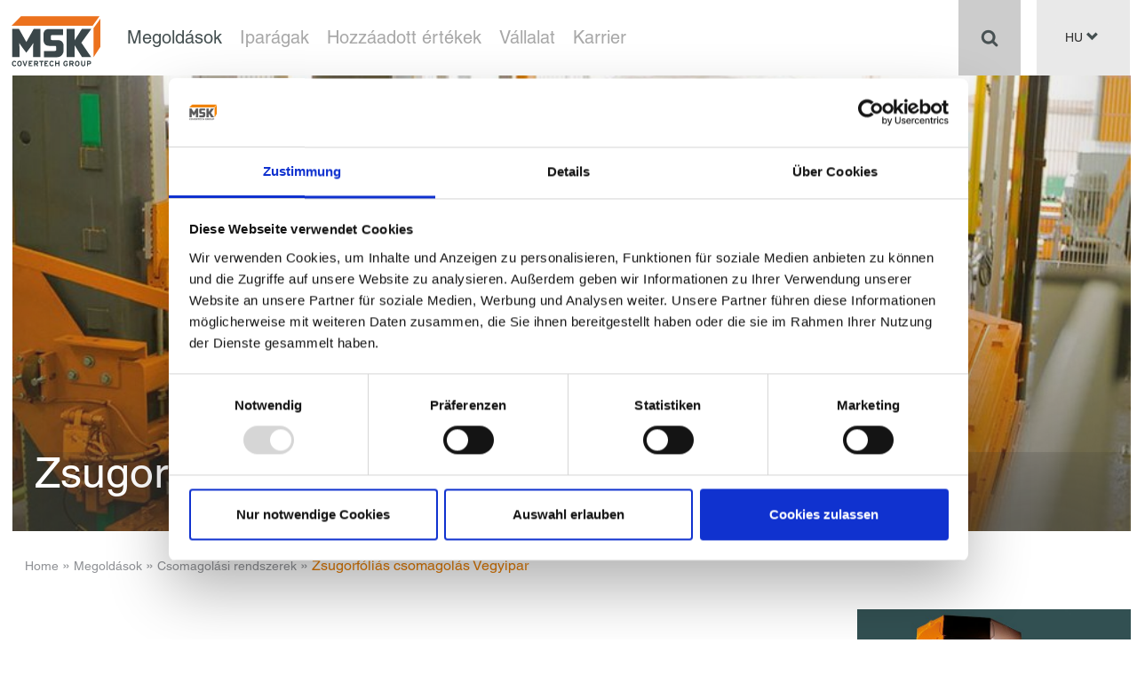

--- FILE ---
content_type: text/html; charset=utf-8
request_url: https://www.msk.hu/megoldasok/csomagolasi-rendszerek/zsugorfolias-csomagolas-vegyipar/
body_size: 13989
content:
<!DOCTYPE html>
<html lang="hu">
<head>

<meta charset="utf-8">
<!-- 
	This website is powered by TYPO3 - inspiring people to share!
	TYPO3 is a free open source Content Management Framework initially created by Kasper Skaarhoj and licensed under GNU/GPL.
	TYPO3 is copyright 1998-2025 of Kasper Skaarhoj. Extensions are copyright of their respective owners.
	Information and contribution at https://typo3.org/
-->

<base href="https://www.msk.hu/">
<link rel="icon" href="/typo3conf/ext/coders_basetemplate/Resources/Public/images/favicon.ico" type="image/vnd.microsoft.icon">

<meta name="generator" content="TYPO3 CMS">
<meta name="description" content="Az MSK zsugorfóliás csomagológépei a raklapos csomagolás rakománystabilitására vonatkozó nagyon magas követelményeket teljesítenek a termékre gyakorolt elhanyagolható nyomás mellett.">
<meta name="robots" content="index,follow">
<meta property="og:image" content="https://www.msk.hu/fileadmin/_processed_/3/4/csm_paletten-haubenstretchanlage_f7c9e6e553.jpg">
<meta property="og:image:url" content="https://www.msk.hu/fileadmin/_processed_/3/4/csm_paletten-haubenstretchanlage_f7c9e6e553.jpg">
<meta property="og:image:width" content="1265">
<meta property="og:image:height" content="662">
<meta property="og:image:alt" content="[Translate to Ungarisch:] ">
<meta name="twitter:card" content="summary">
<meta name="twitter:image" content="https://www.msk.hu/fileadmin/_processed_/3/4/csm_paletten-haubenstretchanlage_f7c9e6e553.jpg">
<meta name="twitter:image:alt" content="[Translate to Ungarisch:] ">


<link rel="stylesheet" href="/typo3temp/assets/compressed/merged-aaea797a07fcd04945e2c49e65045b01-0aa4d669c9e79610f1da827dd2266633.css.1763373786.gz" media="all">






<title>MSK zsugorfóliás csomagolási rendszerek vegyipari termékek számára</title>	<meta name="keywords" content="" />
	<meta name="viewport" content="width=device-width, initial-scale=1.0, user-scalable=0">
	<link rel="preload" href="/typo3conf/ext/coders_basetemplate/Resources/Public/Font/0b6078b5-b3d8-46ee-a22e-5197ae487290.woff" as="font" type="font/woff" crossorigin="anonymous">
	<link rel="preload" href="/typo3conf/ext/coders_basetemplate/Resources/Public/Font/2faee65d-e956-4390-9a9c-3928d6118c09.ttf" as="font" crossorigin="anonymous">
	<link rel="preload" href="/typo3conf/ext/coders_basetemplate/Resources/Public/Font/44a857e5-bb9c-4164-a9f8-82e0390eaf0f.woff2" as="font" type="font/woff2" crossorigin="anonymous">
	<link rel="preload" href="/typo3conf/ext/coders_basetemplate/Resources/Public/Font/4deeb3d8-6eff-48da-9238-9220bb4a35f0.woff" as="font" type="font/woff" crossorigin="anonymous">
	<link rel="preload" href="/typo3conf/ext/coders_basetemplate/Resources/Public/Font/5b00a1f2-3a6d-4922-a126-bde89e7f683c.woff2" as="font" type="font/woff2" crossorigin="anonymous">
	<link rel="preload" href="/typo3conf/ext/coders_basetemplate/Resources/Public/Font/cf3f905b-b625-44f1-966c-c587905f0f29.ttf" as="font" crossorigin="anonymous">
	<link rel="preload" href="/typo3conf/ext/coders_basetemplate/Resources/Public/fonts/glyphicons-halflings-regular.ttf" as="font" crossorigin="anonymous">
	<link rel="preload" href="/typo3conf/ext/coders_basetemplate/Resources/Public/fonts/glyphicons-halflings-regular.woff" as="font" type="font/woff" crossorigin="anonymous">
	<link rel="preload" href="/typo3conf/ext/coders_basetemplate/Resources/Public/fonts/glyphicons-halflings-regular.woff2" as="font" type="font/woff2" crossorigin="anonymous">
	<link rel="preconnect" href="https://static.hotjar.com">
	<link rel="preconnect" href="https://script.hotjar.com">
	<link rel="preconnect" href="https://www.google.com">
	<!--<link rel="preconnect" href="https://fonts.gstatic.com">-->
	<link rel="preconnect" href="https://googleads.g.doubleclick.net">
	<link rel="preconnect" href="https://static.doubleclick.net">
	<link rel="preconnect" href="https://ssl.google-analytics.com">
	<link rel="preconnect" href="https://consent.cookiebot.com">
	<link rel="preconnect" href="https://www.google-analytics.com">
	<link rel="preconnect" href="https://www.googletagmanager.com">
	<link rel="preconnect" href="https://developers.google.com">
	<link rel="preconnect" href="https://www.youtube.com">
	<link rel="preconnect" href="https://img.youtube.com">
	<script id="Cookiebot" src="https://consent.cookiebot.com/uc.js" data-cbid="ab6a7a38-54b2-42cd-bb83-c8766353ba89" data-blockingmode="auto" type="text/javascript"></script>			<script src="/typo3conf/ext/coders_basetemplate/Resources/Public/js/jquery.js" type="text/javascript" data-ignore="1"></script>
<link rel="canonical" href="https://www.msk.hu/megoldasok/csomagolasi-rendszerek/zsugorfolias-csomagolas-vegyipar/"/>

<link rel="alternate" hreflang="de-DE" href="https://www.msk.de/loesungen/verpackungssysteme/schrumpfverpackungsmaschine-ch/"/>
<link rel="alternate" hreflang="en-US" href="https://www.mskcovertech.com/solutions/packaging-systems/shrink-wrap-machine-chemical/"/>
<link rel="alternate" hreflang="es-ES" href="https://www.mskcovertech.es/soluciones/sistemas-enfundado/enfundadora-termo-encogible-quimicos/"/>
<link rel="alternate" hreflang="fr-FR" href="https://www.mskemballage.fr/solutions/systemes-de-houssage/housseuse-retractable-automatique-chimie/"/>
<link rel="alternate" hreflang="hu-HU" href="https://www.msk.hu/megoldasok/csomagolasi-rendszerek/zsugorfolias-csomagolas-vegyipar/"/>
<link rel="alternate" hreflang="ch-CN" href="https://www.msk-covertech.cn/%E6%96%B9%E6%A1%88/%E5%8C%85%E8%A3%85%E7%B3%BB%E7%BB%9F/%E7%83%AD%E7%BC%A9-%E5%8C%85%E8%A3%85-%E8%AE%BE%E5%A4%87-%E5%8C%96%E5%B7%A5/"/>
<link rel="alternate" hreflang="cs-CZ" href="https://www.mskcovertech.cz/reseni/balici-systemy/smrstovaci-baleni-chemickych-produktu/"/>
<link rel="alternate" hreflang="x-default" href="https://www.msk.de/loesungen/verpackungssysteme/schrumpfverpackungsmaschine-ch/"/>
</head>
<body class="" id="uid156">    	<script async src='https://tag.simpli.fi/sifitag/d6cfc3a0-acb4-013b-5f9a-0cc47a1f72a4'></script>

<div class="container">
<header>
	<div class="row">
		<div class="container container-header">
  			<div class="logo col-md-1 col-sm-2 col-xs-5"> <!-- logo-->
				<a href="/">
					
					<img src="/typo3conf/ext/coders_basetemplate/Resources/Public/images/MSK-Logo.svg" alt="MSK Logo" title="MSK Logo" width="100" height="67" />
				</a>
		</div>
        
		<div class="telephone col-md-2 col-sm-3 col-xs-3 visible-xs">
			<div class="countryrelated notusa">
				<span class="gl-substitute">

					<a class="check_phone" name="phone" href="tel:+36 42 511 100"><img src="/typo3conf/ext/coders_basetemplate/Resources/Public/images/phone.svg" alt="phone" width="20" height="20" style="object-fit: contain;" /></a>
					&nbsp;&nbsp;&nbsp;
					<a href="/vallalat/kapcsolat/#c3301" ><img src="/typo3conf/ext/coders_basetemplate/Resources/Public/images/mail-orange.svg" alt="Mail" width="20" height="20" style="object-fit: contain;" /></a>
				</span>
			</div>
			<div class="countryrelated onlyusa">
				<span class="gl-substitute">
					<a class="check_phone" name="phone" href="tel:+ 1 770 928 1099"><img src="/typo3conf/ext/coders_basetemplate/Resources/Public/images/phone.svg" alt="phone" width="20" height="20" style="object-fit: contain;" /></a>
					&nbsp;&nbsp;&nbsp;
					<a href="/vallalat/kapcsolat/#c3301" ><img src="/typo3conf/ext/coders_basetemplate/Resources/Public/images/mail-orange.svg" alt="Mail" width="20" height="20" style="object-fit: contain;" /></a>
				</span>
			</div>
		</div>
		<!-- Nur Mobile sichtbar-->
		<!-- languageMenu -->
		<div class="languageMenu mobilelangMenu col-xs-2 visible-xs">
			<div class="dropdown">
				<button class="btn btn-default dropdown-toggle" type="button" id="dropdownMenu1" data-toggle="dropdown" aria-haspopup="true" aria-expanded="true">
					HU
					<span class="glyphicon glyphicon-chevron-down" ></span>
				</button>
				<ul class="dropdown-menu" aria-labelledby="dropdownMenu1">
					<li class="menu-item normal DE"><a href="https://www.msk.de/loesungen/verpackungssysteme/schrumpfverpackungsmaschine-ch/" target="_self">DE</a></li><li class="menu-item normal EN"><a href="https://www.mskcovertech.com/solutions/packaging-systems/shrink-wrap-machine-chemical/" target="_self">EN</a></li><li class="menu-item normal ES"><a href="https://www.mskcovertech.es/soluciones/sistemas-enfundado/enfundadora-termo-encogible-quimicos/" target="_self">ES</a></li><li class="menu-item normal FR"><a href="https://www.mskemballage.fr/solutions/systemes-de-houssage/housseuse-retractable-automatique-chimie/" target="_self">FR</a></li><li class="menu-item normal HU"><a href="/megoldasok/csomagolasi-rendszerek/zsugorfolias-csomagolas-vegyipar/" target="_self">HU</a></li><li class="menu-item normal CN"><a href="https://www.msk-covertech.cn/%E6%96%B9%E6%A1%88/%E5%8C%85%E8%A3%85%E7%B3%BB%E7%BB%9F/%E7%83%AD%E7%BC%A9-%E5%8C%85%E8%A3%85-%E8%AE%BE%E5%A4%87-%E5%8C%96%E5%B7%A5/" target="_self">CN</a></li><li class="menu-item normal CZ"><a href="https://www.mskcovertech.cz/reseni/balici-systemy/smrstovaci-baleni-chemickych-produktu/" target="_self">CZ</a></li>
				</ul>
			</div>
		</div>

		<div class="navigation col-md-7 col-sm-7 col-xs-12"><!-- navigation -->
			<nav role="navigation">                                                      
				
        <nav role="navigation">
            <div class="navbar-header"> <button type="button" class="navbar-toggle collapsed" data-toggle="collapse" data-target="#navbar" aria-expanded="false" aria-controls="navbar"> <span class="sr-only">Navigation ein-/ausblenden</span> <span class="gl-substitute"><img src="/typo3conf/ext/coders_basetemplate/Resources/Public/images/menu.png" alt="Menu" width="20" height="20" /></span> </button> </div>
            <div id="navbar" class="collapse navbar-collapse">
                    <div class="countryrelated notusa">
                        <div class="mobileMenuHelper visible-xs">
                            <span class="gl-substitute left"><img alt="phone" src="/typo3conf/ext/coders_basetemplate/Resources/Public/images/phone.png"></span>
                            +36 42 511 100
                            <a title="Search" href="/kereses/"> <span class="glyphicon glyphicon-search"></span> </a>
                        </div>
                    </div>
                    <div class="countryrelated onlyusa">
                        <div class="mobileMenuHelper visible-xs">
                            <span class="gl-substitute left"><img alt="phone" src="/typo3conf/ext/coders_basetemplate/Resources/Public/images/phone.png"></span>
                            + 1 770 928 1099
                            &nbsp;&nbsp;&nbsp;&nbsp;<a href="/vallalat/kapcsolat/#c3301" > <a title="Search" href="/kereses/"> <span class="glyphicon glyphicon-search"></span> </a> 
                        </div>
                    </div>			
                <ul class="nav navbar-nav">
                    
                        
                        
                                
                                    
                                        
                                                    
                                        
                                    
                                        
                                    
                                        
                                    
                                        
                                    
                                        
                                    
                                        
                                    
                                        
                                    
                                
                            
                        <li class="dropdown active">
                            <a href="#" class="dropdown-toggle" data-toggle="dropdown" aria-expanded="false">Megoldások<span class="bar"></span><span class="visible-xs right glyphicon glyphicon-chevron-down"></span></a>
                            <ul class="dropdown-menu">
                                <div class="orange-line hidden-sm hidden-xs"></div>
                                <div class="menuteaser">
                                    <span class="hidden-xs">Megoldások</span>
                                    <p></p>
                                </div>
                                
                                     
                                        <li class="active" >
                                            <a title="Csomagolási rendszerek" href="/megoldasok/csomagolasi-rendszerek/"><span class="glyphicon glyphicon-chevron-right"></span> Csomagolási rendszerek</a>
                                        </li>
                                    
                                
                                     
                                        <li class="" >
                                            <a title="Palettázó rendszerek" href="/megoldasok/palettazo-rendszerek/"><span class="glyphicon glyphicon-chevron-right"></span> Palettázó rendszerek</a>
                                        </li>
                                    
                                
                                     
                                        <li class="" >
                                            <a title="Szállítási rendszerek" href="/megoldasok/szallitasi-rendszerek/"><span class="glyphicon glyphicon-chevron-right"></span> Szállítási rendszerek</a>
                                        </li>
                                    
                                
                                     
                                        <li class="" >
                                            <a title="Kicsomagoló rendszerek" href="/megoldasok/kicsomagolo-rendszerek/"><span class="glyphicon glyphicon-chevron-right"></span> Kicsomagoló rendszerek</a>
                                        </li>
                                    
                                
                                     
                                        <li class="" >
                                            <a title="Komplett rendszerek" href="/megoldasok/komplett-rendszerek/"><span class="glyphicon glyphicon-chevron-right"></span> Komplett rendszerek</a>
                                        </li>
                                    
                                
                                     
                                        <li class="" >
                                            <a title="Szoftverrendszerek" href="/megoldasok/szoftverrendszerek/"><span class="glyphicon glyphicon-chevron-right"></span> Szoftverrendszerek</a>
                                        </li>
                                    
                                
                                     
                                        <li class="" >
                                            <a title="MSK használt gépek" href="/megoldasok/msk-hasznalt-gepek/"><span class="glyphicon glyphicon-chevron-right"></span> MSK használt gépek</a>
                                        </li>
                                    
                                
                            </ul>
                        </li>
                    
                        
                        
                                
                                    
                                        
                                    
                                        
                                    
                                        
                                    
                                        
                                    
                                        
                                    
                                        
                                    
                                        
                                    
                                        
                                    
                                
                            
                        <li class="dropdown ">
                            <a href="#" class="dropdown-toggle" data-toggle="dropdown" aria-expanded="false">Iparágak<span class="bar"></span><span class="visible-xs right glyphicon glyphicon-chevron-down"></span></a>
                            <ul class="dropdown-menu">
                                <div class="orange-line hidden-sm hidden-xs"></div>
                                <div class="menuteaser">
                                    <span class="hidden-xs">Iparágak</span>
                                    <p></p>
                                </div>
                                
                                     
                                        <li class="" >
                                            <a title="Üvegipar" href="/iparagak/uevegipar/"><span class="glyphicon glyphicon-chevron-right"></span> Üvegipar</a>
                                        </li>
                                    
                                
                                     
                                        <li class="" >
                                            <a title="Italipar" href="/iparagak/italipar/"><span class="glyphicon glyphicon-chevron-right"></span> Italipar</a>
                                        </li>
                                    
                                
                                     
                                        <li class="" >
                                            <a title="Építőanyag-ipar" href="/iparagak/epitoanyag-ipar/"><span class="glyphicon glyphicon-chevron-right"></span> Építőanyag-ipar</a>
                                        </li>
                                    
                                
                                     
                                        <li class="" >
                                            <a title="Papír- &amp; nyomdaipar" href="/iparagak/papir-nyomdaipar/"><span class="glyphicon glyphicon-chevron-right"></span> Papír- &amp; nyomdaipar</a>
                                        </li>
                                    
                                
                                     
                                        <li class="" >
                                            <a title="Háztartási eszközök" href="/iparagak/haztartasi-eszkoezoek/"><span class="glyphicon glyphicon-chevron-right"></span> Háztartási eszközök</a>
                                        </li>
                                    
                                
                                     
                                        <li class="" >
                                            <a title="Vegyipar" href="/iparagak/vegyipar/"><span class="glyphicon glyphicon-chevron-right"></span> Vegyipar</a>
                                        </li>
                                    
                                
                                     
                                        <li class="" >
                                            <a title="Logisztikai központok" href="/iparagak/logisztikai-koezpontok/"><span class="glyphicon glyphicon-chevron-right"></span> Logisztikai központok</a>
                                        </li>
                                    
                                
                                     
                                        <li class="" >
                                            <a title="Egyedi megoldások" href="/iparagak/egyedi-megoldasok/"><span class="glyphicon glyphicon-chevron-right"></span> Egyedi megoldások</a>
                                        </li>
                                    
                                
                            </ul>
                        </li>
                    
                        
                        
                                
                                    
                                        
                                    
                                        
                                    
                                        
                                    
                                        
                                    
                                
                            
                        <li class="dropdown ">
                            <a href="#" class="dropdown-toggle" data-toggle="dropdown" aria-expanded="false">Hozzáadott értékek<span class="bar"></span><span class="visible-xs right glyphicon glyphicon-chevron-down"></span></a>
                            <ul class="dropdown-menu">
                                <div class="orange-line hidden-sm hidden-xs"></div>
                                <div class="menuteaser">
                                    <span class="hidden-xs">Hozzáadott értékek</span>
                                    <p></p>
                                </div>
                                
                                     
                                        <li class="" >
                                            <a title="Megtakarítási lehetőségek" href="/hozzaadott-ertekek/savings-through-technology/"><span class="glyphicon glyphicon-chevron-right"></span> Megtakarítási lehetőségek</a>
                                        </li>
                                    
                                
                                     
                                        <li class="" >
                                            <a title="Egyszerű gépvezérlés" href="/hozzaadott-ertekek/egyszeru-gepvezerles/"><span class="glyphicon glyphicon-chevron-right"></span> Egyszerű gépvezérlés</a>
                                        </li>
                                    
                                
                                     
                                        <li class="" >
                                            <a title="Szolgáltatásaink" href="/hozzaadott-ertekek/szerviz/"><span class="glyphicon glyphicon-chevron-right"></span> Szolgáltatásaink</a>
                                        </li>
                                    
                                
                                     
                                        <li class="" >
                                            <a title="Tapasztalat &amp; Innovációs erő" href="/hozzaadott-ertekek/tapasztalat-innovacios-ero/"><span class="glyphicon glyphicon-chevron-right"></span> Tapasztalat &amp; Innovációs erő</a>
                                        </li>
                                    
                                
                            </ul>
                        </li>
                    
                        
                        
                                
                                    
                                        
                                    
                                        
                                    
                                        
                                    
                                        
                                    
                                        
                                    
                                        
                                    
                                
                            
                        <li class="dropdown ">
                            <a href="#" class="dropdown-toggle" data-toggle="dropdown" aria-expanded="false">Vállalat<span class="bar"></span><span class="visible-xs right glyphicon glyphicon-chevron-down"></span></a>
                            <ul class="dropdown-menu">
                                <div class="orange-line hidden-sm hidden-xs"></div>
                                <div class="menuteaser">
                                    <span class="hidden-xs">Vállalat</span>
                                    <p></p>
                                </div>
                                
                                     
                                        <li class="" >
                                            <a title="Aktuális" href="/vallalat/aktualis/"><span class="glyphicon glyphicon-chevron-right"></span> Aktuális</a>
                                        </li>
                                    
                                
                                     
                                        <li class="" >
                                            <a title="MSK Covertech Group" href="/vallalat/msk-covertech-group/"><span class="glyphicon glyphicon-chevron-right"></span> MSK Covertech Group</a>
                                        </li>
                                    
                                
                                     
                                        <li class="" >
                                            <a title="Társadalmi felelősségvállalás" href="/vallalat/tarsadalmi-felelossegvallalas/"><span class="glyphicon glyphicon-chevron-right"></span> Társadalmi felelősségvállalás</a>
                                        </li>
                                    
                                
                                     
                                        <li class="" >
                                            <a title="Fenntarthatóság" href="/vallalat/fenntarthatosag/"><span class="glyphicon glyphicon-chevron-right"></span> Fenntarthatóság</a>
                                        </li>
                                    
                                
                                     
                                        <li class="" >
                                            <a title="Kapcsolat" href="/vallalat/kapcsolat/"><span class="glyphicon glyphicon-chevron-right"></span> Kapcsolat</a>
                                        </li>
                                    
                                
                                     
                                        <li class="" >
                                            <a title="Történelem" href="/vallalat/toertenelem/"><span class="glyphicon glyphicon-chevron-right"></span> Történelem</a>
                                        </li>
                                    
                                
                            </ul>
                        </li>
                    
                        
                        
                                
                                    
                                        
                                    
                                
                            
                        <li class="dropdown ">
                            <a href="#" class="dropdown-toggle" data-toggle="dropdown" aria-expanded="false">Karrier<span class="bar"></span><span class="visible-xs right glyphicon glyphicon-chevron-down"></span></a>
                            <ul class="dropdown-menu">
                                <div class="orange-line hidden-sm hidden-xs"></div>
                                <div class="menuteaser">
                                    <span class="hidden-xs">Karrier</span>
                                    <p></p>
                                </div>
                                
                                     
                                        <li class="" >
                                            <a title="Tudjon meg többet" href="/karrier/jelentkezzen-most/"><span class="glyphicon glyphicon-chevron-right"></span> Tudjon meg többet</a>
                                        </li>
                                    
                                
                            </ul>
                        </li>
                    
                </ul>
            </div>
        </nav>
    
			</nav>
		</div>
			
		<!-- mobile unsichtbar -->
		<div class="telephone col-md-2 col-sm-3 hidden-xs"><!-- telephone-->
			<div class="countryrelated notusa"><span class="gl-substitute"><img alt="phone" src="/typo3conf/ext/coders_basetemplate/Resources/Public/images/phone.svg" width="20" height="20" /></span> +36 42 511 100&nbsp;&nbsp;&nbsp;&nbsp;<a href="/vallalat/kapcsolat/#c3301" ><img alt="Mail" src="/typo3conf/ext/coders_basetemplate/Resources/Public/images/mail-orange.svg" width="20" height="20" /></span></a></div>
			<div class="countryrelated onlyusa"><span class="gl-substitute"><img alt="phone" src="/typo3conf/ext/coders_basetemplate/Resources/Public/images/phone.svg" width="20" height="20" /></span> + 1 770 928 1099&nbsp;&nbsp;&nbsp;&nbsp;<a href="/vallalat/kapcsolat/#c3301" ><img alt="Mail" src="/typo3conf/ext/coders_basetemplate/Resources/Public/images/mail-orange.svg" width="20" height="20" /></span></a></span></div>
		</div>
	     
		<!-- nur in mittleren geräten sichtbar -->
		 
		<!-- mobile unsichtbar -->
		<div class="search col-md-1 col-sm-1 hidden-xs"><!-- search -->
			<a title="Search" href="/kereses/">
				<!-- <span class="glyphicon glyphicon-search" />-->
				<span class="gl-substitute"><img alt="Search" src="/typo3conf/ext/coders_basetemplate/Resources/Public/images/suche.png" width="20" height="20" /></span>
			</a>
		</div>
	    
		<div class="languageMenu col-md-1 col-sm-1 hidden-xs"><!-- languageMenu -->
			<div class="dropdown">
				<button class="btn btn-default dropdown-toggle" type="button" id="dropdownMenu2" data-toggle="dropdown" aria-haspopup="true" aria-expanded="true">
					HU
					<span class="glyphicon glyphicon-chevron-down" ></span>
				</button>
				<ul class="dropdown-menu" aria-labelledby="dropdownMenu1">
						<li class="menu-item normal DE"><a href="https://www.msk.de/loesungen/verpackungssysteme/schrumpfverpackungsmaschine-ch/" target="_self">DE</a></li><li class="menu-item normal EN"><a href="https://www.mskcovertech.com/solutions/packaging-systems/shrink-wrap-machine-chemical/" target="_self">EN</a></li><li class="menu-item normal ES"><a href="https://www.mskcovertech.es/soluciones/sistemas-enfundado/enfundadora-termo-encogible-quimicos/" target="_self">ES</a></li><li class="menu-item normal FR"><a href="https://www.mskemballage.fr/solutions/systemes-de-houssage/housseuse-retractable-automatique-chimie/" target="_self">FR</a></li><li class="menu-item normal HU"><a href="/megoldasok/csomagolasi-rendszerek/zsugorfolias-csomagolas-vegyipar/" target="_self">HU</a></li><li class="menu-item normal CN"><a href="https://www.msk-covertech.cn/%E6%96%B9%E6%A1%88/%E5%8C%85%E8%A3%85%E7%B3%BB%E7%BB%9F/%E7%83%AD%E7%BC%A9-%E5%8C%85%E8%A3%85-%E8%AE%BE%E5%A4%87-%E5%8C%96%E5%B7%A5/" target="_self">CN</a></li><li class="menu-item normal CZ"><a href="https://www.mskcovertech.cz/reseni/balici-systemy/smrstovaci-baleni-chemickych-produktu/" target="_self">CZ</a></li>
				</ul>
			</div>
		</div>
	</div>   
</div>
</header>
<div class="menuReplacer hidden-xs"></div>

<main>
<!--TYPO3SEARCH_begin-->
    <div class="row">
        <div class="col-md-12 col-sm-12 col-xs-12">
            <div class="row   ">
	
        
            
        <div class="col-md-12 col-sm-12 col-xs-12 headerimage">
    
<div class="rel">    
    
                        
                <img
                    class="shrinkImage"
                    src="/fileadmin/assets/en/packaging-systems/shrink-wrap-systems/chemicals/shrink-frame-palette-wrap-chemistry.jpg"
                    srcset="/fileadmin/_processed_/5/4/csm_shrink-frame-palette-wrap-chemistry_fe4113acff.jpg 400w,
                                 /fileadmin/_processed_/5/4/csm_shrink-frame-palette-wrap-chemistry_f40d4a9e59.jpg 600w,
                                 /fileadmin/_processed_/5/4/csm_shrink-frame-palette-wrap-chemistry_3f938f572c.jpg 800w,
                                 /fileadmin/_processed_/5/4/csm_shrink-frame-palette-wrap-chemistry_acc3324ad8.jpg 950w"
                    sizes="(min-width: 1200px) 1168px, 100vw"
                    alt="MSK Shrink frames - pallets shrink for chemical products"
                    title="MSK Shrink frames - pallets shrink for chemical products"
                    width="1255" 
                    height="491"  
                />
        
    
        <div class="cmtext-outer"></div>
        <div class="headertext">
        <h1>Zsugorfóliás csomagolás vegyipar</h1>
        
        
        
        </div>
    </div>
</div>

        
    
</div>
            <p class="breadcrumb"><a href="/" target="_top">Home</a>&shy;&nbsp;&raquo;&nbsp;&shy;<a href="/megoldasok/csomagolasi-rendszerek/" target="_top">Megoldások</a>&shy;&nbsp;&raquo;&nbsp;&shy;<a href="/megoldasok/csomagolasi-rendszerek/" target="_top">Csomagolási rendszerek</a>&shy;&nbsp;&raquo;&nbsp;&shy;<span class="last">Zsugorfóliás csomagolás Vegyipar</span></p>
        </div>
    </div>
    <div class="row">
        <div class="col-md-9 col-sm-9 col-xs-12">
            <div class="row   ">
	
        
            
            <div class="col-md-12 col-sm-12 col-xs-12">
        
    <div class="text-only">
        <h2><span class="bold-orange">MSK zsugorfóliás csomagolási rendszerek a vegyipar számára&nbsp;</span></h2>
<p>A vegyipari termékek - terméktől függően - magas, illetve nagyon magas követelményeket támasztanak a rakomány stabilitásával szemben, különösen akkor, ha a kötegeket oszlopos formában egymásra rakva kell palettázni. A legnagyobb rakománystabilitást a termékre gyakorolt elhanyagolható nyomás mellett a <strong>zsugorfóliás csomagolás </strong>nyújtja.</p> 
    </div>
</div>
        
    
</div><div class="row   ">
	
        
            
        <div class="col-md-12 col-sm-12 col-xs-12 videoElement">
    

        <div class="cookieconsent-optin-marketing">
            <div class="yt-wrapper">
                <div class="youtube" data-embed="PwRn2vZ7V3o">
                    <div class="play-button"></div>
                </div>
            </div>
        </div>
        <div class="cookieconsent-optout-marketing">
            <a href="javascript:Cookiebot.renew()">
                Kérjük, fogadja el a marketing sütiket a videó megtekintéséhez.</a>
        </div>
    
</div>
        
    
</div><div class="row   ">
	
        
            
            <div class="col-md-12 col-sm-12 col-xs-12">
        
    <div class="text-only">
        <h3>Csomagológépek a vegyipari termelőüzemek igényeinek kielégítésére&nbsp;</h3>
<p>Speciálisan a <a href="/iparagak/vegyipar/" target="_self">vegyipar</a>&nbsp;termelőüzemei számára <strong>opcionálisan kivitelezett gépeket</strong>&nbsp;kínál az MSK. Ez a variáció nemefém- vagy müanyag bevonatot kínál kiválasztott gép- vagy szállítástechnikai komponensek és speciális, védett elektromos komponensek számára is.</p> 
    </div>
</div>
        
    
</div><div class="row   ">
	
        
            
            <div class="col-md-12 col-sm-12 col-xs-12">
        
    <div class="text-only">
        <h3>MSK Multitech zsugorfólia-zsákráhúzó:</h3>
<h3>helytakarékos csomagolási berendezés változó termékformátumok számára</h3>
<p>A zsugorfóliás csomagolási berendezés, az Multitech nevét a sokoldalúságának köszönheti. A berendezés teljesen automatizáltan <strong>akár 6 fóliaformátumot is</strong> fel tud dolgozni és egy gépben két eljárási lépést kínál: <strong>zsákráhúzást</strong> és <strong>zsugorítást</strong>. Ez nagy rugalmasságot jelent a legszűkebb térben is.</p> 
    </div>
</div>
        
    
</div><div class="row   ">
	
        
            
<div id="c26211" class="frame frame-test frame-type-textmedia frame-layout-0"><a id="c26212"></a><div class="col-md-6 col-sm-6 col-xs-12  1
			abstandLinks
			 
			"><div class="ce-textpic ce-center ce-above"><div class="ce-gallery" data-ce-columns="1" data-ce-images="1"><div class="ce-outer"><div class="ce-inner"><div class="ce-row"><div class="ce-column"><figure class="image"><img srcset="/fileadmin/_processed_/7/7/csm_compact-machine-pallet-shrink-wrapping_f59fbc0583.jpg 768w,
                                    /fileadmin/_processed_/7/7/csm_compact-machine-pallet-shrink-wrapping_f7a340ef62.jpg 990w,
                                    /fileadmin/_processed_/7/7/csm_compact-machine-pallet-shrink-wrapping_3a83654d1e.jpg 1200w,
                                    /fileadmin/assets/en/packaging-systems/shrink-wrap-systems/chemicals/compact-machine-pallet-shrink-wrapping.jpg 1440w,
                                    /fileadmin/assets/en/packaging-systems/shrink-wrap-systems/chemicals/compact-machine-pallet-shrink-wrapping.jpg 1900w" sizes="(min-width: 1200px) 100vw, 100vw" class="image-embed-item shrinkimage" title="MSK Multitech - Compact Shrinking machine and hood puller in one" alt="Illustration: compact pallets shrinking machine MSK Mulitech - packaging machine for changing product formats
" src="/fileadmin/assets/en/packaging-systems/shrink-wrap-systems/chemicals/compact-machine-pallet-shrink-wrapping.jpg" width="1265" height="712" /></figure></div></div></div></div></div></div></div></div>


        
    
        
            
            <div class="col-md-6 col-sm-6 col-xs-12">
        
    <div class="text-only">
        <div><p>A magas minőségű <span style="font-weight: bold;">MSK hegesztési varratképzésnek köszönhetően&nbsp;</span>a berendezés hosszútávon megbízható fóliazsákot gyárt.</p>
<p>Az MSK zsugorfóliás csomagológépei egy<span style="font-weight: bold;">&nbsp;</span>alacsony hőmérsékletű<span style="font-weight: bold;"> vegyes levegőjű fűtőrendszerrel </span> dolgoznak. A kíméletes zsugorítási eljárásnak köszönhetően a fólia szilárdsága akár hosszabb kinti tárolás esetén is megmarad.</p></div> 
    </div>
</div>
        
    
</div><div class="row   ">
	
        
            
            <div class="col-md-12 col-sm-12 col-xs-12">
        
    <div class="text-only">
        <h4>Előnyei:</h4><ul><li><span style="font-weight: bold; ">deformáció elkerülése</span> a nyomásra érzékeny termékek esetén</li></ul><ul><li>nagy rakománystabilitás alul - és túlpalettázottság esetén</li></ul><ul><li>megbízható fóliazsák a fóliazsák testreszabása során a magas minőségű hegesztési varratképzésnek köszönhetően</li></ul><ul><li>alacsony hőmérsékleten működő biztonsági zsugorítórendszer</li></ul><ul><li>egyszerű karbantartás a süllyeszthető gépfejnek és a karbantartást nem igénylő fogaskerék technikának köszönhetően</li></ul><ul><li>karbantartást nem igénylő<span style="font-weight: bold; "> MSK fűtőelemek</span> 5 év jótállással</li></ul> 
    </div>
</div>
        
    
</div><div class="row   ">
	
        
            
            <div class="col-md-12 col-sm-12 col-xs-12">
        
    <div class="text-only">
        <h3>MSK alsózsugorítási eljárás a nagyfokú rakománystabilitás érdekében</h3>
<p>Már a 80-as években szabadalmaztatott MSK alsózsugorítási-eljárás forradalmasította a raklapos zsugorfóliás csomagolást, mivel ez az innováció nagymértékben hozzájárult a raklapos csomagoláshoz szükséges fóliavastagság csökkentéséhez. </p> 
    </div>
</div>
        
    
</div><div class="row   ">
	
        
            
<div id="c26259" class="frame frame-test frame-type-textmedia frame-layout-0"><a id="c26260"></a><div class="col-md-6 col-sm-6 col-xs-12  1
			abstandLinks
			 
			"><div class="ce-textpic ce-center ce-above"><div class="ce-gallery" data-ce-columns="1" data-ce-images="1"><div class="ce-outer"><div class="ce-inner"><div class="ce-row"><div class="ce-column"><figure class="image"><img srcset="/fileadmin/_processed_/a/c/csm_pallets-shrinking-under-shrink_eedf948e60.jpg 768w,
                                    /fileadmin/_processed_/a/c/csm_pallets-shrinking-under-shrink_7057a28666.jpg 990w,
                                    /fileadmin/_processed_/a/c/csm_pallets-shrinking-under-shrink_65cd28510a.jpg 1200w,
                                    /fileadmin/assets/en/packaging-systems/shrink-wrap-systems/chemicals/pallets-shrinking-under-shrink.jpg 1440w,
                                    /fileadmin/assets/en/packaging-systems/shrink-wrap-systems/chemicals/pallets-shrinking-under-shrink.jpg 1900w" sizes="(min-width: 1200px) 100vw, 100vw" class="image-embed-item shrinkimage" title="MSK Undershrink - Safe Pallets Shrink Wrapping for chemical products" alt="Illustration of the pallet charge of chemical products, which is protected by the undershrink process
" src="/fileadmin/assets/en/packaging-systems/shrink-wrap-systems/chemicals/pallets-shrinking-under-shrink.jpg" width="1265" height="712" /></figure></div></div></div></div></div></div></div></div>


        
    
        
            
            <div class="col-md-6 col-sm-6 col-xs-12">
        
    <div class="text-only">
        <p>Az <span style="font-weight: bold; ">MSK alsózsugorítási rendszer</span> automatikusan beállítja magát a raklap körvonalára, a raklap biztonságos szabad pozicionálásának biztosítása érdekében. Mélyen a raklap futóélei alatt éri el a zsugorfólia a maximális tartását és ezáltal a <span style="font-weight: bold;">lehető legnagyobb rakománysatbilitást</span> nyújtja a raklapon található elemek számára.</p> 
    </div>
</div>
        
    
</div><div class="row   ">
	
        
            
<div id="c25480" class="frame frame-test frame-type-textmedia frame-layout-0"><a id="c25481"></a><div class="col-md-6 col-sm-6 col-xs-12  1
			abstandLinks
			 
			"><div class="ce-textpic ce-center ce-above"><div class="ce-gallery" data-ce-columns="1" data-ce-images="1"><div class="ce-outer"><div class="ce-inner"><div class="ce-row"><div class="ce-column"><figure class="image"><img srcset="/fileadmin/_processed_/a/6/csm_pallets-shrinking-plant-anti-collage_5b9584e3e5.jpg 768w,
                                    /fileadmin/_processed_/a/6/csm_pallets-shrinking-plant-anti-collage_e9c2d51e24.jpg 990w,
                                    /fileadmin/_processed_/a/6/csm_pallets-shrinking-plant-anti-collage_8bee9f4c3d.jpg 1200w,
                                    /fileadmin/assets/en/packaging-systems/shrink-wrap-systems/chemicals/pallets-shrinking-plant-anti-collage.jpg 1440w,
                                    /fileadmin/assets/en/packaging-systems/shrink-wrap-systems/chemicals/pallets-shrinking-plant-anti-collage.jpg 1900w" sizes="(min-width: 1200px) 100vw, 100vw" class="image-embed-item shrinkimage" title="MSK Anti Collage - Efficient Pallet Shrink Wrapping for chemical products" alt="Illustration: fold-free shrunk pallet packaging with chemical products.
" src="/fileadmin/assets/en/packaging-systems/shrink-wrap-systems/chemicals/pallets-shrinking-plant-anti-collage.jpg" width="1265" height="712" /></figure></div></div></div></div></div></div></div></div>


        
    
        
            
            <div class="col-md-6 col-sm-6 col-xs-12">
        
    <div class="text-only">
        <p><strong>Kiegészítő modul, az MSK Anti-Collage – a fólia nem ragad össze a termékkel és az alsó csomagolással</strong></p>
<p>Az <strong>MSK Anti-Collage-eljárás</strong> zsugorfóliás csomagológépek számára történt kifejlesztése óta, a fólia összeragadása a műanyaggal csomagolt alsó kötegekkel már a múlté.</p> 
    </div>
</div>
        
    
</div><div class="row   ">
	
        
            <div class="col-md-12 col-sm-12 col-xs-12 text-only headline-only">
    
            <h2 class="orange">Akár 40 % energiamegtakarítás az MSK Covershrink energiamegtakarítási modul segítségével</h2>
        
    
</div>

        
    
</div><div class="row   ">
	
        
            
<div id="c25486" class="frame frame-test frame-type-textmedia frame-layout-0"><a id="c25487"></a><div class="col-md-6 col-sm-6 col-xs-12 col-md-12 col-sm-12 col-xs-12 1
			abstandLinks
			 
			"><div class="ce-textpic ce-center ce-above"><div class="ce-gallery" data-ce-columns="1" data-ce-images="1"><div class="ce-outer"><div class="ce-inner"><div class="ce-row"><div class="ce-column"><figure class="image"><img srcset="/fileadmin/_processed_/a/f/csm_MSK_Shrinkcover_bearbeitet_52d59d5304.jpg 768w,
                                    /fileadmin/_processed_/a/f/csm_MSK_Shrinkcover_bearbeitet_536fd435db.jpg 990w,
                                    /fileadmin/_processed_/a/f/csm_MSK_Shrinkcover_bearbeitet_d824a190e6.jpg 1200w,
                                    /fileadmin/user_upload/MSK_Shrinkcover_bearbeitet.jpg 1440w,
                                    /fileadmin/user_upload/MSK_Shrinkcover_bearbeitet.jpg 1900w" sizes="(min-width: 1200px) 100vw, 100vw" class="image-embed-item shrinkimage" alt="MSK Covershrink" src="/fileadmin/user_upload/MSK_Shrinkcover_bearbeitet.jpg" width="1280" height="720" /></figure></div></div></div></div></div></div></div></div>


        
    
        
            
            <div class="col-md-6 col-sm-6 col-xs-12">
        
    <div class="text-only">
        <p> Az<span style="font-weight: bold;"> MSK zsugorfóliás csomagolási rendszereket </span> rendszereket ki lehet alakítani, illetve utólagosan kiegészíteni az új, szabadalomra bejelentett kiegészítő modullal, amellyel a raklap jellemzőitől és a fóliavastagságtól függően,&nbsp;<span style="font-weight: bold;">akár 40 % hőenergia megtakarítás </span> érhető el.</p> 
    </div>
</div>
        
    
</div><div class="row   ">
	
        
            
            <div class="col-md-12 col-sm-12 col-xs-12">
        
    <div class="text-only">
        <h2>A helyes raklapos csomagolási rendszer kiválasztása:</h2>
<h3>az Ön terméke dönt</h3>
<p>Annak érdekében, hogy a termékre vonatkozóan az optimális csomagolási eljárást (<a href="/megoldasok/csomagolasi-rendszerek/zsugorfolias-csomagolo-berendezesek/" target="_self">zsugorfóliás</a> vagy <a href="/megoldasok/csomagolasi-rendszerek/nyujtottfolias-csomagolo-berendezesek/" target="_self">nyújtottfóliás csomagolás</a>) tudjuk ajánlani, a vevőinkkel közösen összehasonlító <a href="/hozzaadott-ertekek/szerviz/" target="_self">szállítási szimulációs teszteket</a><strong> </strong>végzünk az eredeti termékkel az eredeti palettán az MSK vevőtechnikumunkban. Ez a legmegbízhatóbb út egy tényeken alapuló termékspecifikus megoldás lehetővé tételére.</p>
<h3>Hibrid csomagolási berendezések a zsugorfóliás- és nyújtottfóliás csomagolás számára</h3>
<p>Az MSK úgynevezett <a href="/megoldasok/csomagolasi-rendszerek/hibrid-csomagolasi-rendszerek/" target="_self">hibrid megoldásokat</a>&nbsp;is kínál, azaz olyan <a href="/megoldasok/csomagolasi-rendszerek/" target="_self">csomagolási berendezéseket</a>, amellyel a raklapokat egy zsugorfólia-zsákkal és egy nyújtottfólia-zsákkal is lehet automatizáltan csomagolni vegyes termelésben, időveszteség nélkül.</p> 
    </div>
</div>
        
    
</div>
        </div>
        <div class="col-md-3 col-sm-3 col-xs-12 rand">
            <div class="row   ">
	
        
            <div class="row   ">
	
        
            
    
        
                <div class="col-md-12 col-sm-12 col-xs-12 opacityImage related">
            
        
                <img class="shrinkImage lazyload" src="/fileadmin/user_upload/MSK_Branches_Header_Chemie_634x448px.jpg" srcset="/fileadmin/_processed_/7/a/csm_MSK_Branches_Header_Chemie_634x448px_6f7cf73640.jpg 400w,
        /fileadmin/_processed_/7/a/csm_MSK_Branches_Header_Chemie_634x448px_6cf57f60b7.jpg 600w,
        /fileadmin/user_upload/MSK_Branches_Header_Chemie_634x448px.jpg 800w,
        /fileadmin/user_upload/MSK_Branches_Header_Chemie_634x448px.jpg 900w" sizes="(min-width: 1200px) 1168px, 100vw" alt="Headerbild Chemiewaren" title="" width="623" height="440" loading="lazy" />
                <div class="opacitylayer">
                    <h4>
                        <a href="/iparagak/vegyipar/" target="_self">
                            
                                    További rendszerek<span class="glyphicon glyphicon-chevron-right"></span>
                                
                        </a>
                    </h4>
                </div>
            
        </div>
    

        
    
</div>
        
    
        
            <div class="row   ">
	
        
            
    
        
                <div class="col-md-12 col-sm-12 col-xs-12 opacityImage related">
            
        
                <img class="shrinkImage lazyload" src="/fileadmin/user_upload/touch-panel-msk-emsy.jpg" srcset="/fileadmin/_processed_/4/5/csm_touch-panel-msk-emsy_c15e25fbe0.jpg 400w,
        /fileadmin/_processed_/4/5/csm_touch-panel-msk-emsy_aa2cfa0125.jpg 600w,
        /fileadmin/user_upload/touch-panel-msk-emsy.jpg 800w,
        /fileadmin/user_upload/touch-panel-msk-emsy.jpg 900w" sizes="(min-width: 1200px) 1168px, 100vw" alt="" title="" width="623" height="440" loading="lazy" />
                <div class="opacitylayer">
                    <h4>
                        <a href="/hozzaadott-ertekek/savings-through-technology/" target="_self">
                            
                                    Hozzáadott értékek <span class="glyphicon glyphicon-chevron-right"></span>
                                
                        </a>
                    </h4>
                </div>
            
        </div>
    

        
    
</div>
        
    
</div>
        </div>
    </div>
    
    <div class="row">
        <div class="col-md-12 col-sm-12 col-xs-12 bottom-div">
            <div class="row-feet"><div class="row   ">
	
        
            
<a id="c38316"></a><a id="c38321"></a><div class="tx-cufilelist"><div class="carouselContainer"><div class="carousel slide multiple" id="CustomerSlider" data-ride="carousel"><div class="carousel-inner" role="listbox" aria-labelledby="CustomerSlider"><div class="item" role="option"><div class="item-content"><img loading="lazy" src="/fileadmin/_processed_/8/d/csm_akzo_nobel-logo_19e88bac33.jpg" width="125" height="125" alt="" /></div></div><div class="item" role="option"><div class="item-content"><img loading="lazy" src="/fileadmin/_processed_/0/5/csm_ast_uk-logo_27357e8455.jpg" width="125" height="125" alt="" /></div></div><div class="item" role="option"><div class="item-content"><img loading="lazy" src="/fileadmin/_processed_/f/9/csm_basf-logo_d2f3bc1b37.jpg" width="125" height="125" alt="" /></div></div><div class="item" role="option"><div class="item-content"><img loading="lazy" src="/fileadmin/_processed_/3/8/csm_bayer-logo_796cf5defe.jpg" width="125" height="125" alt="" /></div></div><div class="item" role="option"><div class="item-content"><img loading="lazy" src="/fileadmin/_processed_/7/7/csm_daw-logo_25a16a1a33.jpg" width="125" height="125" alt="" /></div></div><div class="item" role="option"><div class="item-content"><img loading="lazy" src="/fileadmin/_processed_/e/3/csm_eckart-logo_0019d39a4c.jpg" width="125" height="125" alt="" /></div></div><div class="item" role="option"><div class="item-content"><img loading="lazy" src="/fileadmin/_processed_/e/3/csm_esco-logo_1322f2f14d.jpg" width="125" height="125" alt="" /></div></div><div class="item" role="option"><div class="item-content"><img loading="lazy" src="/fileadmin/_processed_/8/a/csm_fuller_koemmerling-logo_63ea9a37ef.jpg" width="125" height="125" alt="" /></div></div><div class="item" role="option"><div class="item-content"><img loading="lazy" src="/fileadmin/_processed_/f/7/csm_geli-logo_0f0421b969.jpg" width="125" height="125" alt="" /></div></div><div class="item" role="option"><div class="item-content"><img loading="lazy" src="/fileadmin/_processed_/3/3/csm_jokey-logo_606e85a9e2.jpg" width="125" height="125" alt="" /></div></div><div class="item" role="option"><div class="item-content"><img loading="lazy" src="/fileadmin/_processed_/d/e/csm_kautex-logo_5934dfeac2.jpg" width="125" height="125" alt="" /></div></div><div class="item" role="option"><div class="item-content"><img loading="lazy" src="/fileadmin/_processed_/2/c/csm_KLK_Oleo_logo_a3ae4bb709.jpg" width="125" height="125" alt="" /></div></div><div class="item" role="option"><div class="item-content"><img loading="lazy" src="/fileadmin/_processed_/e/a/csm_kluthe-logo_b3642761e3.jpg" width="125" height="125" alt="" /></div></div><div class="item" role="option"><div class="item-content"><img loading="lazy" src="/fileadmin/_processed_/4/d/csm_lanxess-logo_a1a79a7b21.jpg" width="125" height="125" alt="" /></div></div><div class="item" role="option"><div class="item-content"><img loading="lazy" src="/fileadmin/_processed_/8/c/csm_tollens-logo_68bb7996d1.jpg" width="125" height="125" alt="" /></div></div></div><a class="left carousel-control" name="LeftCustomerSliderIcon" title="LeftCustomerSliderIcon" href="#CustomerSlider" data-slide="prev"><i class="glyphicon glyphicon-chevron-left"></i></a><a class="right carousel-control" name="RightCustomerSliderIcon" title="RightCustomerSliderIcon" href="#CustomerSlider" data-slide="next"><i class="glyphicon glyphicon-chevron-right"></i></a></div></div></div>


        
    
</div><div class="row   ">
	
        
            <div class="col-md-12 col-sm-12 col-xs-12 col-xs-12 call-to-action">
    <div class="col-md-9 col-sm-9 col-xs-12 cta-text">
        <div class="middle">
            <div class="cta-text">  
                <h2>Vegye fel velünk a kapcsolatot!</h2>
<p>Specialistáink&nbsp;szívesen állnak rendelkezésére. </p>
            </div>
        </div>
    </div>
    
  <div class="col-md-3 col-sm-3 col-xs-12">
        <div class="middle">
            <span class="cta-button">
                <a href="/vallalat/kapcsolat/" target="_self">Kapcsolat</a>
            </span>
        </div>
    </div>
  
</div>


        
    
</div></div>
        </div>
    </div>
<!--TYPO3SEARCH_end-->  
</main>


<footer>    
    	<div class="row">
    
    		<div class="col-md-4 col-xs-12 col-sm-4 footer-adress">
    			
<a id="c3"></a><a id="c14942"></a><div class=" col-md-12 col-sm-12 col-xs-12 
			
			 
			"><div class="ce-textpic ce-right ce-intext"><div class="ce-bodytext"><p>MSK Hungary Gépgyártó BT</p><p>MSK tér 1, 4300 Nyírbátor, Magyarország</p><p>Telefon +36 42 511 100</p><p><a href="mailto:info@msk.hu" class="mail" title="Opens window for sending email">info@msk.hu</a></p><p>&nbsp;</p><p>&nbsp;</p></div></div></div>


    			<div id="sharingFunktion">
	<table>
		<tr>
			        <td>
            <a target="_blank" name="LinkedIn" aria-label="LinkedIn" href="https://www.linkedin.com/company/msk-covertech-group/?viewAsMember=true"  rel="noreferrer">
        <img src="/typo3conf/ext/coders_basetemplate/Resources/Public/images/in.png" alt="LinkedIn" width="25" height="15" class="hidden-xs" />
        <img src="/typo3conf/ext/coders_basetemplate/Resources/Public/images/in_grau.png" alt="LinkedIn" width="40" height="28" class="visible-xs" />
            </a>
        </td>
    <td>
            <a target="_blank" name="YouTube" aria-label="YouTube" href="https://www.youtube.com/user/mskcovertech"  rel="noreferrer">
        <img src="/typo3conf/ext/coders_basetemplate/Resources/Public/images/Youtube.png" alt="YouTube" width="25" height="15" class="hidden-xs" />
        <img src="/typo3conf/ext/coders_basetemplate/Resources/Public/images/Youtube_grau.png" alt="YouTube" width="40" height="28" class="visible-xs" />
            </a>          
    </td> 
			
		</tr>
	</table>
	
</div>
    		</div>
    		
    		<div class="col-md-8 col-xs-12 col-sm-8 hidden-xs">
                
		<div class="footer-segment">
			
			    <div class="col-md-4 col-xs-12 col-sm-6">
			    	
			  		<p class="uppercase">Megoldások</p>
			  		
							<ul>
								
									<li><a title="Csomagolási rendszerek" href="/megoldasok/csomagolasi-rendszerek/">Csomagolási rendszerek</a></li>
								
									<li><a title="Palettázó rendszerek" href="/megoldasok/palettazo-rendszerek/">Palettázó rendszerek</a></li>
								
									<li><a title="Szállítási rendszerek" href="/megoldasok/szallitasi-rendszerek/">Szállítási rendszerek</a></li>
								
									<li><a title="Kicsomagoló rendszerek" href="/megoldasok/kicsomagolo-rendszerek/">Kicsomagoló rendszerek</a></li>
								
									<li><a title="Komplett rendszerek" href="/megoldasok/komplett-rendszerek/">Komplett rendszerek</a></li>
								
									<li><a title="Szoftverrendszerek" href="/megoldasok/szoftverrendszerek/">Szoftverrendszerek</a></li>
								
									<li><a title="MSK használt gépek" href="/megoldasok/msk-hasznalt-gepek/">MSK használt gépek</a></li>
								
							</ul>
						
			    </div>
			
			    <div class="col-md-4 col-xs-12 col-sm-6">
			    	
			  		<p class="uppercase">Iparágak</p>
			  		
							<ul>
								
									<li><a title="Üvegipar" href="/iparagak/uevegipar/">Üvegipar</a></li>
								
									<li><a title="Italipar" href="/iparagak/italipar/">Italipar</a></li>
								
									<li><a title="Építőanyag-ipar" href="/iparagak/epitoanyag-ipar/">Építőanyag-ipar</a></li>
								
									<li><a title="Papír- &amp; nyomdaipar" href="/iparagak/papir-nyomdaipar/">Papír- &amp; nyomdaipar</a></li>
								
									<li><a title="Háztartási eszközök" href="/iparagak/haztartasi-eszkoezoek/">Háztartási eszközök</a></li>
								
									<li><a title="Vegyipar" href="/iparagak/vegyipar/">Vegyipar</a></li>
								
									<li><a title="Logisztikai központok" href="/iparagak/logisztikai-koezpontok/">Logisztikai központok</a></li>
								
									<li><a title="Egyedi megoldások" href="/iparagak/egyedi-megoldasok/">Egyedi megoldások</a></li>
								
							</ul>
						
			    </div>
			
			    <div class="col-md-4 col-xs-12 col-sm-6">
			    	
			  		<p class="uppercase">Hozzáadott értékek</p>
			  		
							<ul>
								
									<li><a title="Megtakarítási lehetőségek" href="/hozzaadott-ertekek/savings-through-technology/">Megtakarítási lehetőségek</a></li>
								
									<li><a title="Egyszerű gépvezérlés" href="/hozzaadott-ertekek/egyszeru-gepvezerles/">Egyszerű gépvezérlés</a></li>
								
									<li><a title="Szolgáltatásaink" href="/hozzaadott-ertekek/szerviz/">Szolgáltatásaink</a></li>
								
									<li><a title="Tapasztalat &amp; Innovációs erő" href="/hozzaadott-ertekek/tapasztalat-innovacios-ero/">Tapasztalat &amp; Innovációs erő</a></li>
								
							</ul>
						
			    </div>
			
			    <div class="col-md-4 col-xs-12 col-sm-6">
			    	
			  		<p class="uppercase">Vállalat</p>
			  		
							<ul>
								
									<li><a title="Aktuális" href="/vallalat/aktualis/">Aktuális</a></li>
								
									<li><a title="MSK Covertech Group" href="/vallalat/msk-covertech-group/">MSK Covertech Group</a></li>
								
									<li><a title="Társadalmi felelősségvállalás" href="/vallalat/tarsadalmi-felelossegvallalas/">Társadalmi felelősségvállalás</a></li>
								
									<li><a title="Fenntarthatóság" href="/vallalat/fenntarthatosag/">Fenntarthatóság</a></li>
								
									<li><a title="Kapcsolat" href="/vallalat/kapcsolat/">Kapcsolat</a></li>
								
									<li><a title="Történelem" href="/vallalat/toertenelem/">Történelem</a></li>
								
							</ul>
						
			    </div>
			
			    <div class="col-md-4 col-xs-12 col-sm-6">
			    	
			  		<p class="uppercase">Karrier</p>
			  		
							<ul>
								
									<li><a title="Tudjon meg többet" href="/karrier/jelentkezzen-most/">Tudjon meg többet</a></li>
								
							</ul>
						
			    </div>
			
		</div>
	
    		</div>
    		
    		<div class="col-xs-12 visible-xs">
                
      <div id="navbar-mobile" class="navbar footerMenuMobile">
         <ul class="nav navbar-nav">
            
               <li class="dropdown">
                  <a data-toggle="dropdown" class="dropdown-toggle" title="Megoldások" href="/megoldasok/csomagolasi-rendszerek/">Megoldások<span class="bar"></span><span class="visible-xs right glyphicon glyphicon-chevron-down"></span></a>
                  
                        <ul class="dropdown-menu">
                           
                              <li><a title="Csomagolási rendszerek" href="/megoldasok/csomagolasi-rendszerek/">Csomagolási rendszerek</a></li>
                           
                              <li><a title="Palettázó rendszerek" href="/megoldasok/palettazo-rendszerek/">Palettázó rendszerek</a></li>
                           
                              <li><a title="Szállítási rendszerek" href="/megoldasok/szallitasi-rendszerek/">Szállítási rendszerek</a></li>
                           
                              <li><a title="Kicsomagoló rendszerek" href="/megoldasok/kicsomagolo-rendszerek/">Kicsomagoló rendszerek</a></li>
                           
                              <li><a title="Komplett rendszerek" href="/megoldasok/komplett-rendszerek/">Komplett rendszerek</a></li>
                           
                              <li><a title="Szoftverrendszerek" href="/megoldasok/szoftverrendszerek/">Szoftverrendszerek</a></li>
                           
                              <li><a title="MSK használt gépek" href="/megoldasok/msk-hasznalt-gepek/">MSK használt gépek</a></li>
                           
                        </ul>
                     
               </li>
            
               <li class="dropdown">
                  <a data-toggle="dropdown" class="dropdown-toggle" title="Iparágak" href="/iparagak/uevegipar/">Iparágak<span class="bar"></span><span class="visible-xs right glyphicon glyphicon-chevron-down"></span></a>
                  
                        <ul class="dropdown-menu">
                           
                              <li><a title="Üvegipar" href="/iparagak/uevegipar/">Üvegipar</a></li>
                           
                              <li><a title="Italipar" href="/iparagak/italipar/">Italipar</a></li>
                           
                              <li><a title="Építőanyag-ipar" href="/iparagak/epitoanyag-ipar/">Építőanyag-ipar</a></li>
                           
                              <li><a title="Papír- &amp; nyomdaipar" href="/iparagak/papir-nyomdaipar/">Papír- &amp; nyomdaipar</a></li>
                           
                              <li><a title="Háztartási eszközök" href="/iparagak/haztartasi-eszkoezoek/">Háztartási eszközök</a></li>
                           
                              <li><a title="Vegyipar" href="/iparagak/vegyipar/">Vegyipar</a></li>
                           
                              <li><a title="Logisztikai központok" href="/iparagak/logisztikai-koezpontok/">Logisztikai központok</a></li>
                           
                              <li><a title="Egyedi megoldások" href="/iparagak/egyedi-megoldasok/">Egyedi megoldások</a></li>
                           
                        </ul>
                     
               </li>
            
               <li class="dropdown">
                  <a data-toggle="dropdown" class="dropdown-toggle" title="Hozzáadott értékek" href="/hozzaadott-ertekek/savings-through-technology/">Hozzáadott értékek<span class="bar"></span><span class="visible-xs right glyphicon glyphicon-chevron-down"></span></a>
                  
                        <ul class="dropdown-menu">
                           
                              <li><a title="Megtakarítási lehetőségek" href="/hozzaadott-ertekek/savings-through-technology/">Megtakarítási lehetőségek</a></li>
                           
                              <li><a title="Egyszerű gépvezérlés" href="/hozzaadott-ertekek/egyszeru-gepvezerles/">Egyszerű gépvezérlés</a></li>
                           
                              <li><a title="Szolgáltatásaink" href="/hozzaadott-ertekek/szerviz/">Szolgáltatásaink</a></li>
                           
                              <li><a title="Tapasztalat &amp; Innovációs erő" href="/hozzaadott-ertekek/tapasztalat-innovacios-ero/">Tapasztalat &amp; Innovációs erő</a></li>
                           
                        </ul>
                     
               </li>
            
               <li class="dropdown">
                  <a data-toggle="dropdown" class="dropdown-toggle" title="Vállalat" href="/vallalat/aktualis/">Vállalat<span class="bar"></span><span class="visible-xs right glyphicon glyphicon-chevron-down"></span></a>
                  
                        <ul class="dropdown-menu">
                           
                              <li><a title="Aktuális" href="/vallalat/aktualis/">Aktuális</a></li>
                           
                              <li><a title="MSK Covertech Group" href="/vallalat/msk-covertech-group/">MSK Covertech Group</a></li>
                           
                              <li><a title="Társadalmi felelősségvállalás" href="/vallalat/tarsadalmi-felelossegvallalas/">Társadalmi felelősségvállalás</a></li>
                           
                              <li><a title="Fenntarthatóság" href="/vallalat/fenntarthatosag/">Fenntarthatóság</a></li>
                           
                              <li><a title="Kapcsolat" href="/vallalat/kapcsolat/">Kapcsolat</a></li>
                           
                              <li><a title="Történelem" href="/vallalat/toertenelem/">Történelem</a></li>
                           
                        </ul>
                     
               </li>
            
               <li class="dropdown">
                  <a data-toggle="dropdown" class="dropdown-toggle" title="Karrier" href="/karrier/jelentkezzen-most/">Karrier<span class="bar"></span><span class="visible-xs right glyphicon glyphicon-chevron-down"></span></a>
                  
                        <ul class="dropdown-menu">
                           
                              <li><a title="Tudjon meg többet" href="/karrier/jelentkezzen-most/">Tudjon meg többet</a></li>
                           
                        </ul>
                     
               </li>
            
         </ul>
      </div>
   
    		</div>
		
    	</div>
     
        <div class="row row-centered claim hidden-xs">
            <div class="claimer">
                
		   <ul class="nav navbar-nav navbar-footer">
		   	
		    	<li class="hidden-xs">&copy;2025 MSK</li>
		    
		    
		      <li><a title="Impresszum - MSK Verpackungs-Systeme GmbH" href="/impresszum/">Impresszum</a></li>
		     
		      <li><a title="Adatvédelmi nyilatkozat - MSK Verpackungssysteme GmbH" href="/adatvedelmi-nyilatkozat/">Adatvédelmi tájékoztató</a></li>
		     
		      <li><a href="/visszaeles-bejelento-rendszer/">Visszaélés bejelentő-rendszer</a></li>
		     
		      <li><a href="/felhasznalasi-feltetelek/">Felhasználási feltételek</a></li>
		     
		      <li><a href="/a-cookie-krol/">A cookie-król</a></li>
		     
		   </ul>
	
            </div>
        </div>
        
        <div class="row claim visible-xs">
            <div class="claimer">
                
		   <ul class="nav navbar-nav navbar-footer">
		   	
		    	<li class="hidden-xs">&copy;2025 MSK</li>
		    
		    
		      <li><a title="Impresszum - MSK Verpackungs-Systeme GmbH" href="/impresszum/">Impresszum</a></li>
		     
		      <li><a title="Adatvédelmi nyilatkozat - MSK Verpackungssysteme GmbH" href="/adatvedelmi-nyilatkozat/">Adatvédelmi tájékoztató</a></li>
		     
		      <li><a href="/visszaeles-bejelento-rendszer/">Visszaélés bejelentő-rendszer</a></li>
		     
		      <li><a href="/felhasznalasi-feltetelek/">Felhasználási feltételek</a></li>
		     
		      <li><a href="/a-cookie-krol/">A cookie-król</a></li>
		     
		   </ul>
	
            </div>
        </div>
        
        <div class="row row-centered CopyrightMobile visible-xs">
           		 &copy;2025 MSK
        </div>
        
</footer>
</div>
    <script>var disableStr='ga-disable';if(document.cookie.indexOf(disableStr+'=true')>-1){window[disableStr]=!0}function gaOptout(){document.cookie=disableStr+'=true; expires=Thu, 31 Dec 2099 23:59:59 UTC; path=/';window[disableStr]=!0;alert("Die Erfassung des Nutzerverhaltens wurde in diesem Browser für diese Website deaktiviert.")};var hid=Math.floor(9e8*Math.random()+1e8),measurementId='G-73QDQ6VE71',_s=0,startTime=new Date().getTime(),activeTime=0,hasFocus=document.hasFocus(),isActive=!0,isVisible=!document.hidden;function analytics(c,g){var d=c.history,h=document,i=navigator||{},j=d.pushState,k=function(a){var c=[];for(var b in a)a.hasOwnProperty(b)&& void 0!==a[b]&&c.push(encodeURIComponent(b)+'='+encodeURIComponent(a[b]));return c.join('&')},l=function(a){var c=[];for(var b in a)a.hasOwnProperty(b)&& void 0!==a[b]&&c.push(encodeURIComponent(b)+a[b]);return c.join('~')},e=function(d,j,m){var n='/analytics4-hu.php';var e={};if(j)for(var f in j)var a=j[f];'items'==f?a.forEach(function(a){if(a.id||a.item_id){var b={id:a.id?a.id:a.item_id?a.item_id:void 0,nm:a.name?a.name:a.item_name?a.item_name:void 0,af:a.affiliation?a.affiliation:a.item_affiliation?a.item_affiliation:void 0,cp:a.coupon?a.coupon:void 0,cu:a.currency?a.currency:void 0,ds:a.discount?a.discount:void 0,lp:a.index||0===a.index?a.index:void 0,br:a.brand?a.brand:a.item_brand?a.item_brand:void 0,ca:a.category?a.category:a.item_category?a.item_category:void 0,c2:a.category2?a.category2:a.item_category2?a.item_category2:void 0,c3:a.category3?a.category3:a.item_category3?a.item_category3:void 0,c4:a.category4?a.category4:a.item_category4?a.item_category4:void 0,c5:a.category5?a.category5:a.item_category5?a.item_category5:void 0,li:a.item_list_id?a.item_list_id:void 0,ln:a.item_list_name?a.item_list_name:void 0,va:a.variant?a.variant:a.item_variant?a.item_variant:void 0,lo:a.location_id?a.location_id:void 0,pr:a.price?a.price:void 0,qt:a.quantity?a.quantity:void 0};e['pr'+(a.index?a.index:1)]=l(b)}}):isNaN(a)||'boolean'==typeof a?e['ep.'+f]=a:e['epn.'+f]=a;var b=0;if(m&&'view_search_results'!=d&&(b=getActiveTime(),resetActiveTime(),b>36e4))return;var o=k(Object.assign({v:'2',tid:measurementId,dr:h.referrer||void 0,dt:h.title,dl:h.location.origin+h.location.pathname+h.location.search,ul:g.language?(i.language||'').toLowerCase():void 0,sr:g.screenSize?(c.screen||{}).width+'x'+(c.screen||{}).height:void 0,en:d,_p:hid,_et:m&&b>0&&'view_search_results'!=d?b:void 0,_s:++_s},e));if(i.sendBeacon)i.sendBeacon(n,o);else{var p=new XMLHttpRequest;p.open('POST',n,!0),p.send(o)}},f=function(a,b){e(a,b,!0);};d.pushState=function(a){return'function'==typeof d.onpushstate&&d.onpushstate({state:a}),setTimeout(e,10),j.apply(d,arguments)},e('page_view');var a=new URLSearchParams(window.location.search);var b='';a.get('q')&&(b=a.get('q')),a.get('s')&&(b=a.get('s')),a.get('search')&&(b=a.get('search')),a.get('query')&&(b=a.get('query')),a.get('keyword')&&(b=a.get('keyword')),a.get('keywords')&&(b=a.get('keywords')),a.get('keys')&&(b=a.get('keys')),a.get('searchword')&&(b=a.get('searchword')),a.get('search_query')&&(b=a.get('search_query')),''!=b&&setTimeout(function(){f('view_search_results',{search_term:b})},300),c.gaFunc={trackEvent:f}}function gtag(a,b,c){switch(a){case'event':window.gaFunc.trackEvent(b,c);break;case'config':case'consent':case'get':case'set':console.warn('Tried to execute unsupported command "'+a+'"');break;default:console.warn('Tried to execute non-existent command "'+a+'"')}}function ga(b,c,d){if(window.trackEvent){window.trackEvent(arguments[2], arguments[3], arguments[4], arguments[5]);}if('send'==arguments[0]){if('event'==arguments[1]){var a={event_category:arguments[2],event_label:arguments[4],value:arguments[5]};window.gaFunc.trackEvent(arguments[3],a)}else if('event'==arguments[1].hitType){var a={event_category:arguments[1].eventCategory,event_label:arguments[1].eventLabel,value:arguments[1].eventValue};window.gaFunc.trackEvent(arguments[1].eventAction,a)}else console.warn('Tried to execute command with non-existent type "'+arguments[1]+'"')}else console.warn('Tried to execute unsupported command "'+arguments[0]+'"')}analytics(window,{screenSize:!0,language:!0});var scrollFlag=!1;function checkScrollPosition(){var a=(document.documentElement.scrollTop||document.body.scrollTop)/((document.documentElement.scrollHeight||document.body.scrollHeight)-document.documentElement.clientHeight)*100;!scrollFlag&&a>=90&&(scrollFlag=!0,window.gaFunc.trackEvent('scroll',{percent_scrolled:90}))}function clickListener(a){if(a.target&&'A'==a.target.tagName){if(a.target.href.match(/(.*)(pdf|xlsx?|docx?|txt|rtf|csv|exe|key|pp(s|t|tx)|7z|pkg|rar|gz|zip|avi|mov|mp4|mpe?g|wmv|midi?|mp3|wav|wma)/)){var b=new URL(a.target.href);window.gaFunc.trackEvent('file_download',{file_name:b.pathname,file_extension:a.target.href,link_id:a.target.id,link_classes:a.target.classList.toString(),link_url:a.target.href,link_domain:b.hostname,link_text:a.target.innerText})}if(a.target.href.startsWith('http')){var b=new URL(a.target.href);b.hostname!=window.location.hostname&&window.gaFunc.trackEvent('click',{link_id:a.target.id,link_classes:a.target.classList.toString(),link_url:a.target.href,link_domain:b.hostname,outbound:'true'})}}}function addEventListenerActiveTime(a,b){window.addEventListener(a,function(a){stopActiveTime(),b(a),isDocumentActive()&&startActiveTime()})}function isDocumentActive(){return hasFocus&&isActive&&isVisible}function startActiveTime(){startTime=new Date().getTime()}function stopActiveTime(){activeTime=getActiveTime()}function getActiveTime(){var a=0;return isDocumentActive()&&(a=new Date().getTime()-startTime),a+activeTime}function resetActiveTime(){startActiveTime(),activeTime=0}window.addEventListener('scroll',function(){checkScrollPosition()}),setTimeout(function(){checkScrollPosition()},100),document.addEventListener('click',clickListener),document.addEventListener('auxclick',clickListener),addEventListenerActiveTime('focus',function(){hasFocus=!0}),addEventListenerActiveTime('blur',function(){hasFocus=!1}),addEventListenerActiveTime('pageshow',function(){isActive=!0}),addEventListenerActiveTime('pagehide',function(){isActive=!1,activeTime>1e3&&window.gaFunc.trackEvent('user_engagement')}),addEventListenerActiveTime('visibilitychange',function(){isVisible=!document.hidden}),setTimeout(function(){gtag('event','Seitenansichtsdauer',{event_label:'> 30 Sekunden'})},3e4)</script>
    <script type="text/javascript">    
      /*var _gaq = _gaq || [];
      _gaq.push(['_setAccount', 'UA-12725285-9']);
      _gaq.push(['_trackPageview']);
      _gaq.push (['_gat._anonymizeIp']);  
      (function() {
        var ga = document.createElement('script'); ga.type = 'text/javascript'; ga.async = true;
        ga.src = ('https:' == document.location.protocol ? 'https://ssl' : 'http://www') + '.google-analytics.com/ga.js';
        var s = document.getElementsByTagName('script')[0]; s.parentNode.insertBefore(ga, s);
      })();*/
    
      /*window.addEventListener("load", function(){
      window.cookieconsent.initialise({
        "palette": {
          "popup": {
            "background": "#e9e9e9",
            "text": "#aaaaaa"
          },
          "button": {
            "background": "#E57D06"
          }
        },
        "showLink": false,
        "content": {
          "message": "A sütik használatával kapcsolatos felhívás Annak érdekében, hogy a honlapunk folyamatos fejlesztésével a legoptimálisabb élményt nyújthassuk az Ön számára, a holnapunkon sütiket használunk. Honlapunk további használatával Ön beleegyezik a sütik alkalmazásába. További információt az <a href='https://www.msk.hu/adatvedelmi-nyilatkozat/'>adatvédelmi nyilatkozatunkban találhat</a>.",
          "dismiss": "OK"
        },
        "position": "bottom-left"
        })
      });*/
    </script>
<script src="/typo3temp/assets/compressed/merged-b54756a752eed1df447f29f6fa23d48e-d83606ad7f0dea47a92c7846796284f6.js.1763373786.gz"></script>
<script src="/typo3conf/ext/coders_basetemplate/Resources/Public/js/CarouselPageMerger/bootstrap-carousel-page-merger.1763373753.js"></script>
<script src="/typo3temp/assets/compressed/main-03c0513266d7893dfde4ff20fb390473.js.1763373786.gz"></script>
<script src="/typo3temp/assets/compressed/merged-64e985d6cd9851a8ec3f617a1da4ff56-fbdc93f57444bc2a85e508d7db64a0c2.js.1763373786.gz"></script>

<!--Footer--><!-- Hotjar Tracking Code for www.msk.de -->
<script>
(function(h,o,t,j,a,r){
h.hj=h.hj||function(){(h.hj.q=h.hj.q||[]).push(arguments)};
h._hjSettings={hjid:1231816,hjsv:6};
a=o.getElementsByTagName('head')[0];
r=o.createElement('script');r.async=1;
r.src=t+h._hjSettings.hjid+j+h._hjSettings.hjsv;
a.appendChild(r);
})(window,document,'https://static.hotjar.com/c/hotjar-','.js?sv=');
</script>
</body>
</html>

--- FILE ---
content_type: image/svg+xml
request_url: https://www.msk.hu/typo3conf/ext/coders_basetemplate/Resources/Public/images/mail-orange.svg
body_size: 304
content:
<?xml version="1.0" encoding="utf-8"?>
<!-- Generator: Adobe Illustrator 25.4.1, SVG Export Plug-In . SVG Version: 6.00 Build 0)  -->
<svg version="1.1" id="Ebene_1" xmlns="http://www.w3.org/2000/svg" xmlns:xlink="http://www.w3.org/1999/xlink" x="0px" y="0px"
	 viewBox="0 0 20 20" style="enable-background:new 0 0 20 20;" xml:space="preserve">
<style type="text/css">
	.st0{fill:#E57D06;}
</style>
<path class="st0" d="M19.93,16.57c0.01-0.02,0.02-0.04,0.03-0.06c0.01-0.02,0.01-0.03,0.02-0.05c0.01-0.02,0.01-0.04,0.02-0.06
	c0-0.02,0-0.04,0.01-0.06C20,16.32,20,16.3,20,16.29V3.73c0-0.01,0-0.02,0-0.03c0-0.02,0-0.04-0.01-0.06c0-0.02-0.01-0.04-0.01-0.06
	c0-0.02-0.01-0.04-0.02-0.06c-0.01-0.02-0.01-0.04-0.02-0.06c-0.01-0.02-0.02-0.03-0.03-0.05c-0.01-0.02-0.02-0.04-0.04-0.05
	c-0.01-0.01-0.01-0.02-0.02-0.02c-0.01-0.01-0.01-0.01-0.02-0.02c-0.01-0.02-0.03-0.03-0.05-0.04c-0.01-0.01-0.03-0.03-0.04-0.04
	c-0.02-0.01-0.03-0.02-0.05-0.03c-0.02-0.01-0.03-0.02-0.05-0.03c-0.02-0.01-0.04-0.02-0.05-0.02c-0.02-0.01-0.04-0.01-0.06-0.02
	c-0.02,0-0.04-0.01-0.06-0.01c-0.02,0-0.04-0.01-0.06-0.01c-0.01,0-0.02,0-0.03,0H0.61c-0.01,0-0.02,0-0.03,0
	c-0.02,0-0.04,0-0.07,0.01c-0.02,0-0.04,0.01-0.05,0.01c-0.02,0-0.04,0.01-0.06,0.02C0.39,3.17,0.37,3.17,0.35,3.18
	C0.33,3.19,0.32,3.2,0.3,3.21C0.28,3.22,0.27,3.23,0.25,3.24C0.23,3.25,0.22,3.27,0.2,3.28C0.19,3.29,0.17,3.31,0.16,3.32
	C0.15,3.33,0.15,3.34,0.14,3.34C0.13,3.35,0.13,3.36,0.12,3.37C0.11,3.38,0.1,3.4,0.09,3.42C0.08,3.44,0.07,3.45,0.06,3.47
	C0.05,3.49,0.05,3.51,0.04,3.53C0.03,3.55,0.03,3.56,0.02,3.58c0,0.02-0.01,0.04-0.01,0.06C0.01,3.66,0,3.68,0,3.7
	c0,0.01,0,0.02,0,0.03v12.55c0,0.02,0,0.04,0.01,0.06c0,0.02,0,0.03,0,0.05c0,0.03,0.01,0.05,0.02,0.07c0,0.01,0.01,0.03,0.01,0.04
	c0.01,0.02,0.02,0.05,0.03,0.07c0.01,0.01,0.01,0.02,0.02,0.04c0.02,0.02,0.03,0.05,0.05,0.07c0.01,0.01,0.01,0.02,0.02,0.02
	c0,0,0,0,0,0c0.03,0.03,0.05,0.05,0.08,0.07c0,0,0.01,0.01,0.01,0.01c0.03,0.02,0.07,0.04,0.11,0.06c0,0,0.01,0,0.01,0
	c0.03,0.01,0.07,0.03,0.11,0.03c0.03,0.01,0.06,0.01,0.09,0.01c0.01,0,0.02,0,0.03,0h18.78c0.01,0,0.01,0,0.02,0
	c0.03,0,0.07,0,0.1-0.01c0.04-0.01,0.08-0.02,0.11-0.03c0,0,0,0,0,0c0.04-0.02,0.07-0.04,0.11-0.06c0,0,0.01-0.01,0.01-0.01
	c0.03-0.02,0.06-0.04,0.08-0.07c0,0,0,0,0,0c0.01-0.01,0.02-0.02,0.02-0.03c0.02-0.02,0.03-0.04,0.05-0.06
	C19.91,16.6,19.92,16.59,19.93,16.57z M1.22,5.03l5.51,4.58l-5.51,5.26V5.03z M10,10.75l-7.71-6.4h15.42L10,10.75z M7.67,10.39
	L9.61,12c0.11,0.09,0.25,0.14,0.39,0.14c0.14,0,0.28-0.05,0.39-0.14l1.94-1.61l5.54,5.29H2.13L7.67,10.39z M13.27,9.61l5.51-4.58
	v9.84L13.27,9.61z"/>
</svg>


--- FILE ---
content_type: application/javascript; charset=utf-8
request_url: https://www.msk.hu/typo3conf/ext/coders_basetemplate/Resources/Public/js/CarouselPageMerger/bootstrap-carousel-page-merger.1763373753.js
body_size: 2963
content:
/***
* Copyright 2014 Socialbit GmbH
*
*  Licensed under the Apache License, Version 2.0 (the "License");
*  you may not use this file except in compliance with the License.
*  You may obtain a copy of the License at
*
*      http://www.apache.org/licenses/LICENSE-2.0
*
*  Unless required by applicable law or agreed to in writing, software
*  distributed under the License is distributed on an "AS IS" BASIS,
*  WITHOUT WARRANTIES OR CONDITIONS OF ANY KIND, either express or implied.
*  See the License for the specific language governing permissions and
*  limitations under the License.
*
*
* if .attr not working, try .prop in case of initial-width
*
*
*
* This class will transform your single-page bootstrap carousel to a multi-paged bootstrap carousel.
* It automatically calculates the space a single item requires so it tries to "fill" all the space
* you offer.
*
* I wrote this little helper since the solutions I found in the interwebz was not what I wanted
* Mostly inspired by this post: http://stackoverflow.com/questions/20007610/bootstrap-3-carousel-multiple-frames-at-once
*
* To make the script work, you have to add a new <div> wrapper with the class .item-content
* directly into your .item <div>. Example:
*
* <div class="carousel slide multiple" id="very-cool-carousel" data-ride="carousel">
*     <div class="carousel-inner" role="listbox">
*         <div class="item active">
*           <div class="item-content">
*             First page
*           </div>
*         </div>
*         <div class="item active">
*           <div class="item-content">
*             Second page
*           </div>
*         </div>
*     </div>
* </div>
*
* Usage of this library:
*
* var carouselPageMerger = new SocialbitBootstrapCarouselPageMerger();
* carouselPageMerger.run('div.carousel');
*
* To change the settings:
*
* var carouselPageMerger = new SocialbitBootstrapCarouselPageMerger();
*
* carouselPageMerger.setSettings
* ({
*     spaceCalculationFactor: 1.00,
*     useWidthOfFirstElement: true
* });
*
* carouselPageMerger.run('div.carousel');
*
* @author Thomas Kekeisen, Socialbit GmbH, http://socialbit.de
*/
// Singleton helper
var SharedSocialbitBootstrapCarouselPageResizeMerger = (function ()
{
  var instance;

  function createInstance()
  {
      return new SocialbitBootstrapCarouselPageResizeMerger();
  }

  return {
      sharedInstance: function ()
      {
          if (!instance)
          {
              instance = createInstance();
          }

          return instance;
      }
  };
})();

// Class SocialbitBootstrapCarouselPageResizeMerger
function SocialbitBootstrapCarouselPageResizeMerger()
{
  // Private
  var instance                = false;

  // Public
  this.attached               = false;
  this.delegates              = [];
  this.resizedTimer           = null;
  this.watchWindowSizeTimeout = 100;
}

SocialbitBootstrapCarouselPageResizeMerger.prototype.addDelegate = function (delegate)
{
  this.delegates.push(delegate);
};

SocialbitBootstrapCarouselPageResizeMerger.prototype.attach = function (watchWindowSizeTimeout)
{
  var self = SharedSocialbitBootstrapCarouselPageResizeMerger.sharedInstance();

  this.watchWindowSizeTimeout = watchWindowSizeTimeout;

  if (!this.attached)
  {
      $(window).resize(function()
      {
          self.resized(self);
      });
  }
};

SocialbitBootstrapCarouselPageResizeMerger.prototype.resized = function ()
{
  var self = SharedSocialbitBootstrapCarouselPageResizeMerger.sharedInstance();

  if (self.resizedTimer != null)
  {
      window.clearTimeout(self.resizedTimer);

      self.resizedTimer = null;
  }

  self.setUpTimer();
};

SocialbitBootstrapCarouselPageResizeMerger.prototype.resizedTimeout = function()
{
  var self = SharedSocialbitBootstrapCarouselPageResizeMerger.sharedInstance();

  self.resizedTimer = null;

  this.delegates.forEach(function(delegate)
  {
      delegate.resized();
  });
};

SocialbitBootstrapCarouselPageResizeMerger.prototype.setUpTimer = function ()
{
  var self = SharedSocialbitBootstrapCarouselPageResizeMerger.sharedInstance();

  self.resizedTimer = window.setTimeout(function ()
  {
      var self = SharedSocialbitBootstrapCarouselPageResizeMerger.sharedInstance();

      self.resizedTimeout();
  }, self.watchWindowSizeTimeout);
};

// Class SocialbitBootstrapCarouselPageMerger
function SocialbitBootstrapCarouselPageMerger()
{
  // Private
  var defaultSettings =
  {
      // The class name this script uses to find the carousels it has to process later
      className:               "socialbitBootstrapCarouselPageMerger",
      classNameImageSizeKnown: "initial-size-known",

      // Tells the script to also include margin into the calculation
      considerMargin:          true,

      // Turns debug output on and off
      debug:                   false,

      // Animation interval
      interval:                5000,

      // Tells the script how many percent of the available space should be used for the calculation
      // Use something under 1.00 if you want the paging arrows to appear next to your content
      spaceCalculationFactor:  0.76,

      // Tells the script to use the width of the first element in the section
      useWidthOfFirstElement:  false,

      // Determines whether the script should wait for images that may be loaded slower than expected
      waitForImages:           true,

      // The time the script waits between the item width checks
      waitForImagesInterval:   100,

      // Tells the script to recalculate the slider pages when the window size changes
      watchWindowSize:         true,

      // Tells the script how long it has to wait until it recalculates the views
      // Without this delay the carousels would be redrawed too often
      watchWindowSizeTimeout:  250
  };

  // Public
  this.firstElementWidth = null;
  this.initialized       = null;
  this.selector          = null;
  this.settings          = JSON.parse(JSON.stringify(defaultSettings));
};

SocialbitBootstrapCarouselPageMerger.prototype.debug = function (text)
{
  var self = this;

  if (self.settings.debug)
  {
      console.log('socialbitBootstrapCarouselPageMerger: ' + text);
  }
};

SocialbitBootstrapCarouselPageMerger.prototype.generateItems = function (carousel)
{
  var self           = this;
  var carouselId     = carousel.attr('id');
  var widthAvailable = carousel.width() * self.settings.spaceCalculationFactor;
  var itemContents   = carousel.find('.item-content');
  var itemsOld       = carousel.find('.item');
  var newItem        = self.getNewItem(true);
  var newItemWidth   = 0;

  self.debug('Factor: ' + self.settings.spaceCalculationFactor);
  self.debug('Generating items for ' + carouselId + ', width available: ' + widthAvailable + ', items: ' + itemContents.length);

  carousel.addClass(self.settings.classNameImageSizeKnown);

  while (itemContents.length > 0)
  {
      self.debug('Item iteration for ' + carouselId + ', items: ' + itemContents.length);

      var currentItemContent      = itemContents[0];
      var currentItemContentWidth = parseInt($(currentItemContent).prop('initial-width'));

      /*Changed from Originalscript; static content width */
      currentItemContentWidth = 145;
      
      if (self.settings.useWidthOfFirstElement)
      {
          if (self.firstElementWidth == null)
          {
              self.firstElementWidth = currentItemContentWidth;
          }
          else
          {
              currentItemContentWidth = self.firstElementWidth;
          }
      }

      if (newItemWidth + currentItemContentWidth > widthAvailable)
      {
          carousel.find('.carousel-inner').append(newItem);
          newItem = self.getNewItem();
          newItemWidth = 0;

          self.debug('> Finished a merged item for ' + carouselId);
      }

      newItem.append(currentItemContent);
      newItemWidth += currentItemContentWidth;
      self.debug('Merged two items for ' + carouselId + ', width: ' + currentItemContentWidth + ', size now: ' + newItemWidth + '/' + widthAvailable);

      itemContents.splice(0, 1);
  }

  var childrenCount = newItem.children().length;

  self.debug('Finished iteration, childs left: ' + childrenCount);

  if (childrenCount > 0)
  {
      carousel.find('.carousel-inner').append(newItem);
      newItem = self.getNewItem();
      newItemWidth = 0;

      self.debug('> Finished a merged item for ' + carouselId);
  }

  itemsOld.remove();
  carousel.carousel({
      interval: self.settings.interval
  });

  self.updateIndicators(carousel);
};

SocialbitBootstrapCarouselPageMerger.prototype.initialize = function()
{
  var self = this;

  if (!self.initialized)
  {
      self.initialized = true;

      var resizeManager = SharedSocialbitBootstrapCarouselPageResizeMerger.sharedInstance();

      if (self.settings.watchWindowSize)
      {
          resizeManager.attach
          (
              self.settings.watchWindowSizeTimeout
          );
      }

      resizeManager.addDelegate(self);
  }
};

SocialbitBootstrapCarouselPageMerger.prototype.initialized = false;

SocialbitBootstrapCarouselPageMerger.prototype.getNewItem = function (isActive)
{
  return $('<div></div>').addClass('item ' + (isActive ? 'active' : ''));
};

SocialbitBootstrapCarouselPageMerger.prototype.resized = function ()
{
  var self = this;

  self.debug('Window resized');

  self.run(self.selector, true);
};

SocialbitBootstrapCarouselPageMerger.prototype.run = function (selector, resize)
{
  var self = this;

  if (!self.selector)
  {
      self.selector = selector;
  }

  self.initialize();

  self.debug('Called for selector ' + selector);

  $(selector).each(function()
  {
      var carousel     = $(this);
      var carouselId   = carousel.attr('id');
      var itemContents = carousel.find('.item-content');

      self.debug('Processing carousel ' + carouselId);

      if (!carousel.hasClass('carousel'))
      {
          self.debug('Warning, no .carousel class found for ' + carouselId);
      }

      carousel.addClass(self.settings.className);

      itemContents.each(function()
      {
          var currentItemContent      = $(this);
          var currentItemContentWidth = currentItemContent.width();
          var currentItemInitialWidth = parseInt(currentItemContent.prop('initial-width'));
          
          /*Changed from Originalscript; static content width */
          currentItemInitialWidth = 145;

          if (!resize || currentItemInitialWidth == 0)
          {
              currentItemContent.prop('initial-width', currentItemContentWidth);

              self.debug('Settings initial width to: ' + currentItemContentWidth + ' for ' + carouselId);
          }

          if (self.settings.waitForImages)
          {
              currentItemContent
                  .find('img')
                      .each(function()
                      {
                          var currentImage = $(this);

                          currentImage.load(function()
                          {
                              var image              = $(this);
                              var currentItemContent = image.parents('.item-content');

                              var width = Math.max(currentItemContent.width(), image[0].width);

                              if (self.settings.considerMargin)
                              {
                                  width += parseInt(currentItemContent.css('margin-left')) + parseInt(currentItemContent.css('margin-right'));
                              }

                              self.debug('Found content width ' + width + ' for ' + carouselId);

                              currentItemContent.prop('initial-width', width);
                          });
                      });
          }
      });

      self.waitForContentWidthMeasuring(carousel);
  });
};

SocialbitBootstrapCarouselPageMerger.prototype.setSettings = function (newSettings)
{
  jQuery.extend(this.settings, newSettings);
};

SocialbitBootstrapCarouselPageMerger.prototype.updateIndicators = function (carousel)
{
  var self = this;
  var carouselId     = carousel.attr('id');

  var pages = carousel.find('.carousel-inner .item');
  var pageCount = pages.length;

  var indicators = carousel.find('.carousel-indicators li');
  var indicatorCount = indicators.length;

  self.debug('Found ' + pageCount + ' pages and ' + indicatorCount + ' indicators for ' + carouselId);

  indicators.hide();
  if (pageCount > 1)
  {
      indicators.slice(0, pageCount).show();
  }
};

SocialbitBootstrapCarouselPageMerger.prototype.waitForContentWidthMeasuring = function (carousel)
{
  var self = this;

  if (carousel.hasClass(self.settings.classNameImageSizeKnown))
  {
      self.debug('Skipping to item generation since content sizes are already known for ' + carouselId);

      self.generateItems(carousel);
  }
  else
  {
      var carouselId = carousel.attr('id');

      if (!self.settings.waitForImages)
      {
          self.debug('Skipping to item generation since image waiting is disabled for ' + carouselId);

          self.generateItems(carousel);
      }
      else
      {
          var itemContents        = carousel.find('.item-content');
          var initialWidthMissing = false;

          if (itemContents.length == 0)
          {
              self.debug('Warning, no .item-content available for ' + carouselId);
          }

          itemContents.each(function()
          {
              var currentItemContent      = $(this);
              var currentItemContentWidth = parseInt(currentItemContent.prop('initial-width'));

              /*Changed from Originalscript; static content width */
              currentItemContentWidth = 145;
              
              if (currentItemContentWidth == 0)
              {
                  self.debug('Found missing width, waiting ' + self.settings.waitForImagesInterval + 'ms for ' + carouselId);

                  window.setTimeout(function()
                  {
                      self.waitForContentWidthMeasuring(carousel);
                  }, self.settings.waitForImagesInterval);

                  initialWidthMissing = true;

                  return false;
              }
          });

          if (!initialWidthMissing)
          {
              self.debug('Finished waiting, all images should be loaded for ' + carouselId);

              self.generateItems(carousel);
          }
      }
  }
};


--- FILE ---
content_type: application/javascript; charset=utf-8
request_url: https://www.msk.hu/typo3conf/ext/coders_basetemplate/Resources/Public/js/CarouselPageMerger/bootstrap-carousel-page-merger.1763373753.js
body_size: 3009
content:
/***
* Copyright 2014 Socialbit GmbH
*
*  Licensed under the Apache License, Version 2.0 (the "License");
*  you may not use this file except in compliance with the License.
*  You may obtain a copy of the License at
*
*      http://www.apache.org/licenses/LICENSE-2.0
*
*  Unless required by applicable law or agreed to in writing, software
*  distributed under the License is distributed on an "AS IS" BASIS,
*  WITHOUT WARRANTIES OR CONDITIONS OF ANY KIND, either express or implied.
*  See the License for the specific language governing permissions and
*  limitations under the License.
*
*
* if .attr not working, try .prop in case of initial-width
*
*
*
* This class will transform your single-page bootstrap carousel to a multi-paged bootstrap carousel.
* It automatically calculates the space a single item requires so it tries to "fill" all the space
* you offer.
*
* I wrote this little helper since the solutions I found in the interwebz was not what I wanted
* Mostly inspired by this post: http://stackoverflow.com/questions/20007610/bootstrap-3-carousel-multiple-frames-at-once
*
* To make the script work, you have to add a new <div> wrapper with the class .item-content
* directly into your .item <div>. Example:
*
* <div class="carousel slide multiple" id="very-cool-carousel" data-ride="carousel">
*     <div class="carousel-inner" role="listbox">
*         <div class="item active">
*           <div class="item-content">
*             First page
*           </div>
*         </div>
*         <div class="item active">
*           <div class="item-content">
*             Second page
*           </div>
*         </div>
*     </div>
* </div>
*
* Usage of this library:
*
* var carouselPageMerger = new SocialbitBootstrapCarouselPageMerger();
* carouselPageMerger.run('div.carousel');
*
* To change the settings:
*
* var carouselPageMerger = new SocialbitBootstrapCarouselPageMerger();
*
* carouselPageMerger.setSettings
* ({
*     spaceCalculationFactor: 1.00,
*     useWidthOfFirstElement: true
* });
*
* carouselPageMerger.run('div.carousel');
*
* @author Thomas Kekeisen, Socialbit GmbH, http://socialbit.de
*/
// Singleton helper
var SharedSocialbitBootstrapCarouselPageResizeMerger = (function ()
{
  var instance;

  function createInstance()
  {
      return new SocialbitBootstrapCarouselPageResizeMerger();
  }

  return {
      sharedInstance: function ()
      {
          if (!instance)
          {
              instance = createInstance();
          }

          return instance;
      }
  };
})();

// Class SocialbitBootstrapCarouselPageResizeMerger
function SocialbitBootstrapCarouselPageResizeMerger()
{
  // Private
  var instance                = false;

  // Public
  this.attached               = false;
  this.delegates              = [];
  this.resizedTimer           = null;
  this.watchWindowSizeTimeout = 100;
}

SocialbitBootstrapCarouselPageResizeMerger.prototype.addDelegate = function (delegate)
{
  this.delegates.push(delegate);
};

SocialbitBootstrapCarouselPageResizeMerger.prototype.attach = function (watchWindowSizeTimeout)
{
  var self = SharedSocialbitBootstrapCarouselPageResizeMerger.sharedInstance();

  this.watchWindowSizeTimeout = watchWindowSizeTimeout;

  if (!this.attached)
  {
      $(window).resize(function()
      {
          self.resized(self);
      });
  }
};

SocialbitBootstrapCarouselPageResizeMerger.prototype.resized = function ()
{
  var self = SharedSocialbitBootstrapCarouselPageResizeMerger.sharedInstance();

  if (self.resizedTimer != null)
  {
      window.clearTimeout(self.resizedTimer);

      self.resizedTimer = null;
  }

  self.setUpTimer();
};

SocialbitBootstrapCarouselPageResizeMerger.prototype.resizedTimeout = function()
{
  var self = SharedSocialbitBootstrapCarouselPageResizeMerger.sharedInstance();

  self.resizedTimer = null;

  this.delegates.forEach(function(delegate)
  {
      delegate.resized();
  });
};

SocialbitBootstrapCarouselPageResizeMerger.prototype.setUpTimer = function ()
{
  var self = SharedSocialbitBootstrapCarouselPageResizeMerger.sharedInstance();

  self.resizedTimer = window.setTimeout(function ()
  {
      var self = SharedSocialbitBootstrapCarouselPageResizeMerger.sharedInstance();

      self.resizedTimeout();
  }, self.watchWindowSizeTimeout);
};

// Class SocialbitBootstrapCarouselPageMerger
function SocialbitBootstrapCarouselPageMerger()
{
  // Private
  var defaultSettings =
  {
      // The class name this script uses to find the carousels it has to process later
      className:               "socialbitBootstrapCarouselPageMerger",
      classNameImageSizeKnown: "initial-size-known",

      // Tells the script to also include margin into the calculation
      considerMargin:          true,

      // Turns debug output on and off
      debug:                   false,

      // Animation interval
      interval:                5000,

      // Tells the script how many percent of the available space should be used for the calculation
      // Use something under 1.00 if you want the paging arrows to appear next to your content
      spaceCalculationFactor:  0.76,

      // Tells the script to use the width of the first element in the section
      useWidthOfFirstElement:  false,

      // Determines whether the script should wait for images that may be loaded slower than expected
      waitForImages:           true,

      // The time the script waits between the item width checks
      waitForImagesInterval:   100,

      // Tells the script to recalculate the slider pages when the window size changes
      watchWindowSize:         true,

      // Tells the script how long it has to wait until it recalculates the views
      // Without this delay the carousels would be redrawed too often
      watchWindowSizeTimeout:  250
  };

  // Public
  this.firstElementWidth = null;
  this.initialized       = null;
  this.selector          = null;
  this.settings          = JSON.parse(JSON.stringify(defaultSettings));
};

SocialbitBootstrapCarouselPageMerger.prototype.debug = function (text)
{
  var self = this;

  if (self.settings.debug)
  {
      console.log('socialbitBootstrapCarouselPageMerger: ' + text);
  }
};

SocialbitBootstrapCarouselPageMerger.prototype.generateItems = function (carousel)
{
  var self           = this;
  var carouselId     = carousel.attr('id');
  var widthAvailable = carousel.width() * self.settings.spaceCalculationFactor;
  var itemContents   = carousel.find('.item-content');
  var itemsOld       = carousel.find('.item');
  var newItem        = self.getNewItem(true);
  var newItemWidth   = 0;

  self.debug('Factor: ' + self.settings.spaceCalculationFactor);
  self.debug('Generating items for ' + carouselId + ', width available: ' + widthAvailable + ', items: ' + itemContents.length);

  carousel.addClass(self.settings.classNameImageSizeKnown);

  while (itemContents.length > 0)
  {
      self.debug('Item iteration for ' + carouselId + ', items: ' + itemContents.length);

      var currentItemContent      = itemContents[0];
      var currentItemContentWidth = parseInt($(currentItemContent).prop('initial-width'));

      /*Changed from Originalscript; static content width */
      currentItemContentWidth = 145;
      
      if (self.settings.useWidthOfFirstElement)
      {
          if (self.firstElementWidth == null)
          {
              self.firstElementWidth = currentItemContentWidth;
          }
          else
          {
              currentItemContentWidth = self.firstElementWidth;
          }
      }

      if (newItemWidth + currentItemContentWidth > widthAvailable)
      {
          carousel.find('.carousel-inner').append(newItem);
          newItem = self.getNewItem();
          newItemWidth = 0;

          self.debug('> Finished a merged item for ' + carouselId);
      }

      newItem.append(currentItemContent);
      newItemWidth += currentItemContentWidth;
      self.debug('Merged two items for ' + carouselId + ', width: ' + currentItemContentWidth + ', size now: ' + newItemWidth + '/' + widthAvailable);

      itemContents.splice(0, 1);
  }

  var childrenCount = newItem.children().length;

  self.debug('Finished iteration, childs left: ' + childrenCount);

  if (childrenCount > 0)
  {
      carousel.find('.carousel-inner').append(newItem);
      newItem = self.getNewItem();
      newItemWidth = 0;

      self.debug('> Finished a merged item for ' + carouselId);
  }

  itemsOld.remove();
  carousel.carousel({
      interval: self.settings.interval
  });

  self.updateIndicators(carousel);
};

SocialbitBootstrapCarouselPageMerger.prototype.initialize = function()
{
  var self = this;

  if (!self.initialized)
  {
      self.initialized = true;

      var resizeManager = SharedSocialbitBootstrapCarouselPageResizeMerger.sharedInstance();

      if (self.settings.watchWindowSize)
      {
          resizeManager.attach
          (
              self.settings.watchWindowSizeTimeout
          );
      }

      resizeManager.addDelegate(self);
  }
};

SocialbitBootstrapCarouselPageMerger.prototype.initialized = false;

SocialbitBootstrapCarouselPageMerger.prototype.getNewItem = function (isActive)
{
  return $('<div></div>').addClass('item ' + (isActive ? 'active' : ''));
};

SocialbitBootstrapCarouselPageMerger.prototype.resized = function ()
{
  var self = this;

  self.debug('Window resized');

  self.run(self.selector, true);
};

SocialbitBootstrapCarouselPageMerger.prototype.run = function (selector, resize)
{
  var self = this;

  if (!self.selector)
  {
      self.selector = selector;
  }

  self.initialize();

  self.debug('Called for selector ' + selector);

  $(selector).each(function()
  {
      var carousel     = $(this);
      var carouselId   = carousel.attr('id');
      var itemContents = carousel.find('.item-content');

      self.debug('Processing carousel ' + carouselId);

      if (!carousel.hasClass('carousel'))
      {
          self.debug('Warning, no .carousel class found for ' + carouselId);
      }

      carousel.addClass(self.settings.className);

      itemContents.each(function()
      {
          var currentItemContent      = $(this);
          var currentItemContentWidth = currentItemContent.width();
          var currentItemInitialWidth = parseInt(currentItemContent.prop('initial-width'));
          
          /*Changed from Originalscript; static content width */
          currentItemInitialWidth = 145;

          if (!resize || currentItemInitialWidth == 0)
          {
              currentItemContent.prop('initial-width', currentItemContentWidth);

              self.debug('Settings initial width to: ' + currentItemContentWidth + ' for ' + carouselId);
          }

          if (self.settings.waitForImages)
          {
              currentItemContent
                  .find('img')
                      .each(function()
                      {
                          var currentImage = $(this);

                          currentImage.load(function()
                          {
                              var image              = $(this);
                              var currentItemContent = image.parents('.item-content');

                              var width = Math.max(currentItemContent.width(), image[0].width);

                              if (self.settings.considerMargin)
                              {
                                  width += parseInt(currentItemContent.css('margin-left')) + parseInt(currentItemContent.css('margin-right'));
                              }

                              self.debug('Found content width ' + width + ' for ' + carouselId);

                              currentItemContent.prop('initial-width', width);
                          });
                      });
          }
      });

      self.waitForContentWidthMeasuring(carousel);
  });
};

SocialbitBootstrapCarouselPageMerger.prototype.setSettings = function (newSettings)
{
  jQuery.extend(this.settings, newSettings);
};

SocialbitBootstrapCarouselPageMerger.prototype.updateIndicators = function (carousel)
{
  var self = this;
  var carouselId     = carousel.attr('id');

  var pages = carousel.find('.carousel-inner .item');
  var pageCount = pages.length;

  var indicators = carousel.find('.carousel-indicators li');
  var indicatorCount = indicators.length;

  self.debug('Found ' + pageCount + ' pages and ' + indicatorCount + ' indicators for ' + carouselId);

  indicators.hide();
  if (pageCount > 1)
  {
      indicators.slice(0, pageCount).show();
  }
};

SocialbitBootstrapCarouselPageMerger.prototype.waitForContentWidthMeasuring = function (carousel)
{
  var self = this;

  if (carousel.hasClass(self.settings.classNameImageSizeKnown))
  {
      self.debug('Skipping to item generation since content sizes are already known for ' + carouselId);

      self.generateItems(carousel);
  }
  else
  {
      var carouselId = carousel.attr('id');

      if (!self.settings.waitForImages)
      {
          self.debug('Skipping to item generation since image waiting is disabled for ' + carouselId);

          self.generateItems(carousel);
      }
      else
      {
          var itemContents        = carousel.find('.item-content');
          var initialWidthMissing = false;

          if (itemContents.length == 0)
          {
              self.debug('Warning, no .item-content available for ' + carouselId);
          }

          itemContents.each(function()
          {
              var currentItemContent      = $(this);
              var currentItemContentWidth = parseInt(currentItemContent.prop('initial-width'));

              /*Changed from Originalscript; static content width */
              currentItemContentWidth = 145;
              
              if (currentItemContentWidth == 0)
              {
                  self.debug('Found missing width, waiting ' + self.settings.waitForImagesInterval + 'ms for ' + carouselId);

                  window.setTimeout(function()
                  {
                      self.waitForContentWidthMeasuring(carousel);
                  }, self.settings.waitForImagesInterval);

                  initialWidthMissing = true;

                  return false;
              }
          });

          if (!initialWidthMissing)
          {
              self.debug('Finished waiting, all images should be loaded for ' + carouselId);

              self.generateItems(carousel);
          }
      }
  }
};


--- FILE ---
content_type: image/svg+xml
request_url: https://www.msk.hu/typo3conf/ext/coders_basetemplate/Resources/Public/images/phone.svg
body_size: -101
content:
<?xml version="1.0" encoding="utf-8"?>
<!-- Generator: Adobe Illustrator 25.4.1, SVG Export Plug-In . SVG Version: 6.00 Build 0)  -->
<svg version="1.1" id="Ebene_1" xmlns="http://www.w3.org/2000/svg" xmlns:xlink="http://www.w3.org/1999/xlink" x="0px" y="0px"
	 viewBox="0 0 20 20" style="enable-background:new 0 0 20 20;" xml:space="preserve">
<style type="text/css">
	.st0{fill:#E57D06;}
</style>
<path class="st0" d="M15.69,14.15c-0.44-0.4-1.02-0.51-1.49-0.3l-1.61,0.73c-0.34,0.16-0.7,0.17-1.01-0.04
	c-0.88-0.59-1.93-1.57-2.79-3.07c-0.86-1.5-1.19-2.89-1.26-3.95C7.5,7.15,7.69,6.85,7.99,6.63L9.43,5.6
	c0.42-0.3,0.62-0.86,0.49-1.44L9.29,1.2C9.17,0.57,8.75,0.12,8.23,0.05C7.2-0.1,6.53,0.08,5.76,0.61C4.85,1.23,3.98,2.19,3.71,4.04
	C3.44,5.9,3.29,8.84,5.8,13.2c2.51,4.35,5.14,5.69,6.88,6.39c1.74,0.69,3.01,0.42,4-0.06c0.83-0.4,1.33-0.9,1.72-1.86
	c0.2-0.48,0.02-1.07-0.47-1.49L15.69,14.15z"/>
</svg>


--- FILE ---
content_type: text/javascript; charset=utf-8
request_url: https://www.msk.hu/typo3temp/assets/compressed/merged-64e985d6cd9851a8ec3f617a1da4ff56-fbdc93f57444bc2a85e508d7db64a0c2.js.1763373786.gz
body_size: 5984
content:

$(document).ready(function() {

    $("#CFS").click(function LoadResults() {
        var language = parseInt($('#js_language').val()); 
        var langCode = '';
        if (language > 0) {
            //langCode =   '/' + $('#langCode').val();      
        }
        if ($('#form_contact #CFname').val() && $('#form_contact #CFemail').val() && $('#form_contact #CFmessage').val() && $('#form_contact #CFanrede').val() && $('#form_contact #CFland').val() && $('#form_contact #CFfirstname').val() && $('#form_contact #CFDatenschutz').is(":checked") == true) {
            $.ajax({
                url: langCode+'/?type=8777',
                data: "tx_wkcontactform_contactformular[action]=sendFormData&tx_wkcontactform_contactformular[controller]=Form&type=19&tx_wkcontactform_contactformular[name]=" + $('#form_contact #CFname').val() + "&tx_wkcontactform_contactformular[firstname]=" + $('#form_contact #CFfirstname').val() + "&tx_wkcontactform_contactformular[email]=" + $('#form_contact #CFemail').val() + "&tx_wkcontactform_contactformular[message]=" + $('#form_contact #CFmessage').val() + "&tx_wkcontactform_contactformular[telephone]=" + $('#form_contact #CFtelephone').val() + "&tx_wkcontactform_contactformular[anrede]=" + $('#form_contact #CFanrede').val() + "&tx_wkcontactform_contactformular[company]=" + $('#form_contact #CFcompany').val() + "&tx_wkcontactform_contactformular[country]=" + $('#form_contact #CFland').val()+"&tx_wkcontactform_contactformular[language]="+language,
                //data: "tx_wkcontactform_contactformular[action]=sendFormData&tx_wkcontactform_contactformular[controller]=Form",
                success: function(result) {
                    $("#form_contact").replaceWith(result);
                }
            });
        } else {
            $("#CFname").css("border", "0");
            $("#CFemail").css("border", "0");
            $("#CFmessage").css("border", "0");
            $("#CFanrede").css("border", "0");
            $("#CFland").css("border", "0");
            $("#CFfirstname").css("border", "0");
            $(".cfcheckbox").css("border", "0");

            if (!$('#form_contact #CFname').val()) {
                $("#CFname").css("border", "1px solid red");
            }
            if (!$('#form_contact #CFemail').val()) {
                $("#CFemail").css("border", "1px solid red");
            }
            if (!$('#form_contact #CFmessage').val()) {
                $("#CFmessage").css("border", "1px solid red");
            }
            if (!$('#form_contact #CFanrede').val()) {
                $("#CFanrede").css("border", "1px solid red");
            }
            if (!$('#form_contact #CFland').val()) {
                $("#CFland").css("border", "1px solid red");
            }
            if (!$('#form_contact #CFfirstname').val()) {
                $("#CFfirstname").css("border", "1px solid red");
            }
            if ($('#form_contact #CFDatenschutz').is(":checked") == false) {
                $(".cfcheckbox").css("border", "1px solid red");
            }
        }
    });
	
});
function _extends() { _extends = Object.assign || function (target) { for (var i = 1; i < arguments.length; i++) { var source = arguments[i]; for (var key in source) { if (Object.prototype.hasOwnProperty.call(source, key)) { target[key] = source[key]; } } } return target; }; return _extends.apply(this, arguments); }

function _typeof(obj) { if (typeof Symbol === "function" && typeof Symbol.iterator === "symbol") { _typeof = function _typeof(obj) { return typeof obj; }; } else { _typeof = function _typeof(obj) { return obj && typeof Symbol === "function" && obj.constructor === Symbol && obj !== Symbol.prototype ? "symbol" : typeof obj; }; } return _typeof(obj); }

(function (global, factory) {
    (typeof exports === "undefined" ? "undefined" : _typeof(exports)) === 'object' && typeof module !== 'undefined' ? module.exports = factory() : typeof define === 'function' && define.amd ? define(factory) : global.LazyLoad = factory();
})(this, function () {
    'use strict';

    var runningOnBrowser = typeof window !== "undefined";
    var isBot = runningOnBrowser && !("onscroll" in window) || typeof navigator !== "undefined" && /(gle|ing|ro)bot|crawl|spider/i.test(navigator.userAgent);
    var supportsIntersectionObserver = runningOnBrowser && "IntersectionObserver" in window;
    var supportsClassList = runningOnBrowser && "classList" in document.createElement("p");
    var defaultSettings = {
        elements_selector: "img",
        container: isBot || runningOnBrowser ? document : null,
        threshold: 300,
        thresholds: null,
        data_src: "src",
        data_srcset: "srcset",
        data_sizes: "sizes",
        data_bg: "bg",
        class_loading: "loading",
        class_loaded: "loaded",
        class_error: "error",
        load_delay: 0,
        auto_unobserve: true,
        callback_enter: null,
        callback_exit: null,
        callback_reveal: null,
        callback_loaded: null,
        callback_error: null,
        callback_finish: null,
        use_native: false
    };

    var getInstanceSettings = function getInstanceSettings(customSettings) {
        return _extends({}, defaultSettings, customSettings);
    };
    /* Creates instance and notifies it through the window element */


    var createInstance = function createInstance(classObj, options) {
        var event;
        var eventString = "LazyLoad::Initialized";
        var instance = new classObj(options);

        try {
            // Works in modern browsers
            event = new CustomEvent(eventString, {
                detail: {
                    instance: instance
                }
            });
        } catch (err) {
            // Works in Internet Explorer (all versions)
            event = document.createEvent("CustomEvent");
            event.initCustomEvent(eventString, false, false, {
                instance: instance
            });
        }

        window.dispatchEvent(event);
    };
    /* Auto initialization of one or more instances of lazyload, depending on the
        options passed in (plain object or an array) */


    function autoInitialize(classObj, options) {
        if (!options) {
            return;
        }

        if (!options.length) {
            // Plain object
            createInstance(classObj, options);
        } else {
            // Array of objects
            for (var i = 0, optionsItem; optionsItem = options[i]; i += 1) {
                createInstance(classObj, optionsItem);
            }
        }
    }

    var dataPrefix = "data-";
    var processedDataName = "was-processed";
    var timeoutDataName = "ll-timeout";
    var trueString = "true";

    var getData = function getData(element, attribute) {
        return element.getAttribute(dataPrefix + attribute);
    };

    var setData = function setData(element, attribute, value) {
        var attrName = dataPrefix + attribute;

        if (value === null) {
            element.removeAttribute(attrName);
            return;
        }

        element.setAttribute(attrName, value);
    };

    var setWasProcessedData = function setWasProcessedData(element) {
        return setData(element, processedDataName, trueString);
    };

    var getWasProcessedData = function getWasProcessedData(element) {
        return getData(element, processedDataName) === trueString;
    };

    var setTimeoutData = function setTimeoutData(element, value) {
        return setData(element, timeoutDataName, value);
    };

    var getTimeoutData = function getTimeoutData(element) {
        return getData(element, timeoutDataName);
    };

    var purgeProcessedElements = function purgeProcessedElements(elements) {
        return elements.filter(function (element) {
            return !getWasProcessedData(element);
        });
    };

    var purgeOneElement = function purgeOneElement(elements, elementToPurge) {
        return elements.filter(function (element) {
            return element !== elementToPurge;
        });
    };

    var callbackIfSet = function callbackIfSet(callback, argument) {
        if (callback) {
            callback(argument);
        }
    };

    var updateLoadingCount = function updateLoadingCount(instance, plusMinus) {
        instance._loadingCount += plusMinus;

        if (instance._elements.length === 0 && instance._loadingCount === 0) {
            callbackIfSet(instance._settings.callback_finish);
        }
    };

    var getSourceTags = function getSourceTags(parentTag) {
        var sourceTags = [];

        for (var i = 0, childTag; childTag = parentTag.children[i]; i += 1) {
            if (childTag.tagName === "SOURCE") {
                sourceTags.push(childTag);
            }
        }

        return sourceTags;
    };

    var setAttributeIfValue = function setAttributeIfValue(element, attrName, value) {
        if (!value) {
            return;
        }

        element.setAttribute(attrName, value);
    };

    var setImageAttributes = function setImageAttributes(element, settings) {
        setAttributeIfValue(element, "sizes", getData(element, settings.data_sizes));
        setAttributeIfValue(element, "srcset", getData(element, settings.data_srcset));
        setAttributeIfValue(element, "src", getData(element, settings.data_src));
    };

    var setSourcesImg = function setSourcesImg(element, settings) {
        var parent = element.parentNode;

        if (parent && parent.tagName === "PICTURE") {
            var sourceTags = getSourceTags(parent);
            sourceTags.forEach(function (sourceTag) {
                setImageAttributes(sourceTag, settings);
            });
        }

        setImageAttributes(element, settings);
    };

    var setSourcesIframe = function setSourcesIframe(element, settings) {
        setAttributeIfValue(element, "src", getData(element, settings.data_src));
    };

    var setSourcesVideo = function setSourcesVideo(element, settings) {
        var sourceTags = getSourceTags(element);
        sourceTags.forEach(function (sourceTag) {
            setAttributeIfValue(sourceTag, "src", getData(sourceTag, settings.data_src));
        });
        setAttributeIfValue(element, "src", getData(element, settings.data_src));
        element.load();
    };

    var setSourcesBgImage = function setSourcesBgImage(element, settings) {
        var srcDataValue = getData(element, settings.data_src);
        var bgDataValue = getData(element, settings.data_bg);

        if (srcDataValue) {
            element.style.backgroundImage = "url(\"".concat(srcDataValue, "\")");
        }

        if (bgDataValue) {
            element.style.backgroundImage = bgDataValue;
        }
    };

    var setSourcesFunctions = {
        IMG: setSourcesImg,
        IFRAME: setSourcesIframe,
        VIDEO: setSourcesVideo
    };

    var setSources = function setSources(element, instance) {
        var settings = instance._settings;
        var tagName = element.tagName;
        var setSourcesFunction = setSourcesFunctions[tagName];

        if (setSourcesFunction) {
            setSourcesFunction(element, settings);
            updateLoadingCount(instance, 1);
            instance._elements = purgeOneElement(instance._elements, element);
            return;
        }

        setSourcesBgImage(element, settings);
    };

    var addClass = function addClass(element, className) {
        if (supportsClassList) {
            element.classList.add(className);
            return;
        }

        element.className += (element.className ? " " : "") + className;
    };

    var removeClass = function removeClass(element, className) {
        if (supportsClassList) {
            element.classList.remove(className);
            return;
        }

        element.className = element.className.replace(new RegExp("(^|\\s+)" + className + "(\\s+|$)"), " ").replace(/^\s+/, "").replace(/\s+$/, "");
    };

    var genericLoadEventName = "load";
    var mediaLoadEventName = "loadeddata";
    var errorEventName = "error";

    var addEventListener = function addEventListener(element, eventName, handler) {
        element.addEventListener(eventName, handler);
    };

    var removeEventListener = function removeEventListener(element, eventName, handler) {
        element.removeEventListener(eventName, handler);
    };

    var addEventListeners = function addEventListeners(element, loadHandler, errorHandler) {
        addEventListener(element, genericLoadEventName, loadHandler);
        addEventListener(element, mediaLoadEventName, loadHandler);
        addEventListener(element, errorEventName, errorHandler);
    };

    var removeEventListeners = function removeEventListeners(element, loadHandler, errorHandler) {
        removeEventListener(element, genericLoadEventName, loadHandler);
        removeEventListener(element, mediaLoadEventName, loadHandler);
        removeEventListener(element, errorEventName, errorHandler);
    };

    var eventHandler = function eventHandler(event, success, instance) {
        var settings = instance._settings;
        var className = success ? settings.class_loaded : settings.class_error;
        var callback = success ? settings.callback_loaded : settings.callback_error;
        var element = event.target;
        removeClass(element, settings.class_loading);
        addClass(element, className);
        callbackIfSet(callback, element);
        updateLoadingCount(instance, -1);
    };

    var addOneShotEventListeners = function addOneShotEventListeners(element, instance) {
        var loadHandler = function loadHandler(event) {
            eventHandler(event, true, instance);
            removeEventListeners(element, loadHandler, errorHandler);
        };

        var errorHandler = function errorHandler(event) {
            eventHandler(event, false, instance);
            removeEventListeners(element, loadHandler, errorHandler);
        };

        addEventListeners(element, loadHandler, errorHandler);
    };

    var managedTags = ["IMG", "IFRAME", "VIDEO"];

    var onEnter = function onEnter(element, instance) {
        var settings = instance._settings;
        callbackIfSet(settings.callback_enter, element);

        if (!settings.load_delay) {
            revealAndUnobserve(element, instance);
            return;
        }

        delayLoad(element, instance);
    };

    var revealAndUnobserve = function revealAndUnobserve(element, instance) {
        var observer = instance._observer;
        revealElement(element, instance);

        if (observer && instance._settings.auto_unobserve) {
            observer.unobserve(element);
        }
    };

    var onExit = function onExit(element, instance) {
        var settings = instance._settings;
        callbackIfSet(settings.callback_exit, element);

        if (!settings.load_delay) {
            return;
        }

        cancelDelayLoad(element);
    };

    var cancelDelayLoad = function cancelDelayLoad(element) {
        var timeoutId = getTimeoutData(element);

        if (!timeoutId) {
            return; // do nothing if timeout doesn't exist
        }

        clearTimeout(timeoutId);
        setTimeoutData(element, null);
    };

    var delayLoad = function delayLoad(element, instance) {
        var loadDelay = instance._settings.load_delay;
        var timeoutId = getTimeoutData(element);

        if (timeoutId) {
            return; // do nothing if timeout already set
        }

        timeoutId = setTimeout(function () {
            revealAndUnobserve(element, instance);
            cancelDelayLoad(element);
        }, loadDelay);
        setTimeoutData(element, timeoutId);
    };

    var revealElement = function revealElement(element, instance, force) {
        var settings = instance._settings;

        if (!force && getWasProcessedData(element)) {
            return; // element has already been processed and force wasn't true
        }

        if (managedTags.indexOf(element.tagName) > -1) {
            addOneShotEventListeners(element, instance);
            addClass(element, settings.class_loading);
        }

        setSources(element, instance);
        setWasProcessedData(element);
        callbackIfSet(settings.callback_reveal, element);
        callbackIfSet(settings.callback_set, element);
    };

    var isIntersecting = function isIntersecting(entry) {
        return entry.isIntersecting || entry.intersectionRatio > 0;
    };

    var getObserverSettings = function getObserverSettings(settings) {
        return {
            root: settings.container === document ? null : settings.container,
            rootMargin: settings.thresholds || settings.threshold + "px"
        };
    };

    var setObserver = function setObserver(instance) {
        if (!supportsIntersectionObserver) {
            return false;
        }

        instance._observer = new IntersectionObserver(function (entries) {
            entries.forEach(function (entry) {
                return isIntersecting(entry) ? onEnter(entry.target, instance) : onExit(entry.target, instance);
            });
        }, getObserverSettings(instance._settings));
        return true;
    };

    var nativeLazyTags = ["IMG", "IFRAME"];

    var shouldUseNative = function shouldUseNative(settings) {
        return settings.use_native && "loading" in HTMLImageElement.prototype;
    };

    var loadAllNative = function loadAllNative(instance) {
        instance._elements.forEach(function (element) {
            if (nativeLazyTags.indexOf(element.tagName) === -1) {
                return;
            }

            element.setAttribute("loading", "lazy");
            revealElement(element, instance);
        });
    };

    var nodeSetToArray = function nodeSetToArray(nodeSet) {
        return Array.prototype.slice.call(nodeSet);
    };

    var queryElements = function queryElements(settings) {
        return settings.container.querySelectorAll(settings.elements_selector);
    };

    var getElements = function getElements(elements, settings) {
        return purgeProcessedElements(nodeSetToArray(elements || queryElements(settings)));
    };

    var LazyLoad = function LazyLoad(customSettings, elements) {
        this._settings = getInstanceSettings(customSettings);
        this._loadingCount = 0;
        setObserver(this);
        this.update(elements);
    };

    LazyLoad.prototype = {
        update: function update(elements) {
            var _this = this;

            var settings = this._settings;
            this._elements = getElements(elements, settings);

            if (isBot || !this._observer) {
                this.loadAll();
                return;
            }

            if (shouldUseNative(settings)) {
                loadAllNative(this);
                this._elements = getElements(elements, settings);
            }

            this._elements.forEach(function (element) {
                _this._observer.observe(element);
            });
        },
        destroy: function destroy() {
            var _this2 = this;

            if (this._observer) {
                this._elements.forEach(function (element) {
                    _this2._observer.unobserve(element);
                });

                this._observer = null;
            }

            this._elements = null;
            this._settings = null;
        },
        load: function load(element, force) {
            revealElement(element, this, force);
        },
        loadAll: function loadAll() {
            var _this3 = this;

            this._elements.forEach(function (element) {
                revealAndUnobserve(element, _this3);
            });
        }
    };
    /* Automatic instances creation if required (useful for async script loading) */

    if (runningOnBrowser) {
        autoInitialize(LazyLoad, window.lazyLoadOptions);
    }

    return LazyLoad;
});
(function() {

    // Log sys
    function logElementEvent(eventName, element) {
        // console.log(
        //     Date.now(),
        //     eventName,
        //     element.getAttribute("data-src")
        // );
    }

    var callback_enter = function(element) {
        logElementEvent("🔑 ENTERED", element);
    };
    var callback_exit = function(element) {
        logElementEvent("🚪 EXITED", element);
    };
    var callback_reveal = function(element) {
        logElementEvent("👁️ REVEALED", element);
    };
    var callback_loaded = function(element) {
        logElementEvent("👍 LOADED", element);
    };
    var callback_error = function(element) {
        logElementEvent("💀 ERROR", element);
        element.src =
            "https://via.placeholder.com/440x560/?text=Error+Placeholder";
    };
    var callback_finish = function() {
        logElementEvent("✔️ FINISHED", document.documentElement);
    };

    ll = new LazyLoad({
        elements_selector: ".lazy",
        effect : "fadeIn",
        effectTime: 200,
        load_delay: 30,
        threshold: 0,
        // Assign the callbacks defined above
        callback_enter: callback_enter,
        callback_exit: callback_exit,
        callback_reveal: callback_reveal,
        callback_loaded: callback_loaded,
        callback_error: callback_error,
        callback_finish: callback_finish
    });

    // Video config for lazyload
    lv = new LazyLoad({
        elements_selector: ".lazyVideo",
        callback_enter: callback_enter,
        callback_exit: callback_exit,
        callback_reveal: callback_reveal,
        callback_loaded: callback_loaded,
        callback_error: callback_error,
        callback_finish: callback_finish
    });

})();
/**
 * Ryze Download Form Validation
 * jQuery-based form validation for the download form
 */

$(document).ready(function() {
    // Form validation configuration
    const validationRules = {
        anrede: {
            required: true,
            message: 'Anrede ist erforderlich'
        },
        vorname: {
            required: true,
            message: 'Vorname ist erforderlich'
        },
        nachname: {
            required: true,
            message: 'Nachname ist erforderlich'
        },
        // unternehmen: {
        //     required: true,
        //     message: 'Unternehmen ist erforderlich'
        // },
        email: {
            required: true,
            type: 'email',
            message: 'E-Mail ist erforderlich',
            invalidMessage: 'Bitte geben Sie eine gültige E-Mail-Adresse ein'
        },
        land: {
            required: true,
            message: 'Land ist erforderlich'
        },
        privacy_policy: {
            required: true,
            type: 'checkbox',
            message: 'Bitte akzeptieren Sie die Datenschutzerklärung'
        }
    };

    // Email validation regex
    const emailRegex = /^[^\s@]+@[^\s@]+\.[^\s@]+$/;

    /**
     * Validate individual field
     */
    function validateField(fieldId, value, isCheckbox = false) {
        const rule = validationRules[fieldId];
        if (!rule) return { isValid: true };

        let isValid = true;
        let message = '';

        // Check if required field is empty
        if (rule.required) {
            if (isCheckbox && !value) {
                isValid = false;
                message = rule.message;
            } else if (!isCheckbox && (!value || value.trim() === '')) {
                isValid = false;
                message = rule.message;
            }
        }

        // Additional validation for email
        // if (isValid && rule.type === 'email' && value) {
        //     if (!emailRegex.test(value.trim())) {
        //         isValid = false;
        //         message = rule.invalidMessage || rule.message;
        //     }
        // }

        return { isValid, message };
    }

    /**
     * Display field error
     */
    function showFieldError(fieldId, message) {
        const field = $('#' + fieldId);
        field.addClass('error');
        
        // Remove existing error message
        field.closest('.form-group').find('.error-message').remove();
        
        // Add new error message
        field.closest('.form-group').append('<div class="error-message">' + message + '</div>');
    }

    /**
     * Clear field error
     */
    function clearFieldError(fieldId) {
        const field = $('#' + fieldId);
        field.removeClass('error');
        field.closest('.form-group').find('.error-message').remove();
    }

    /**
     * Validate all form fields
     */
    function validateForm() {
        let isFormValid = true;
        const errors = [];

        // Validate each field
        Object.keys(validationRules).forEach(fieldId => {
            const field = $('#' + fieldId);
            let value;
            let isCheckbox = false;

            if (field.attr('type') === 'checkbox') {
                value = field.is(':checked');
                isCheckbox = true;
            } else {
                value = field.val();
            }

            const validation = validateField(fieldId, value, isCheckbox);
            
            if (!validation.isValid) {
                isFormValid = false;
                errors.push({ field: fieldId, message: validation.message });
                showFieldError(fieldId, validation.message);
            } else {
                clearFieldError(fieldId);
            }
        });

        return { isValid: isFormValid, errors };
    }

    /**
     * Real-time field validation
     */
    $('.form-control, .form-checkbox').on('blur change keyup', function() {
        const field = $(this);
        const fieldId = field.attr('id');
        
        // Skip if field is not in validation rules
        if (!validationRules[fieldId]) return;

        let value;
        let isCheckbox = false;

        if (field.attr('type') === 'checkbox') {
            value = field.is(':checked');
            isCheckbox = true;
        } else {
            value = field.val();
        }

        const validation = validateField(fieldId, value, isCheckbox);
        
        if (!validation.isValid) {
            showFieldError(fieldId, validation.message);
        } else {
            clearFieldError(fieldId);
        }
    });

    /**
     * Form submission validation
     */
    $('#download-form').on('submit', function(e) {
        const validation = validateForm();
        
        if (!validation.isValid) {
            e.preventDefault();
            
            // Scroll to first error
            const firstError = $('.error').first();
            if (firstError.length) {
                $('html, body').animate({
                    scrollTop: firstError.offset().top - 100
                }, 500);
            }
            
            // Show general error message
            showNotification('Bitte korrigieren Sie die Fehler im Formular.', 'error');
        } else {
            // Show loading state
            const submitBtn = $('#submit-btn');
            submitBtn.prop('disabled', true).text('Wird verarbeitet...');
            $(this).addClass('form-submitting');
        }
    });

    /**
     * Show notification message
     */
    function showNotification(message, type = 'info') {
        // Remove existing notifications
        $('.notification').remove();
        
        const notificationClass = type === 'error' ? 'alert-danger' : 'alert-info';
        const notification = $('<div class="notification alert ' + notificationClass + '">' + message + '</div>');
        
        $('.ryze-downloadform').prepend(notification);
        
        // Auto-hide after 5 seconds
        setTimeout(() => {
            notification.fadeOut();
        }, 5000);
    }

    /**
     * Enhanced accessibility
     */
    
    // Add ARIA attributes for better accessibility
    $('.form-control[required], .form-checkbox[required]').attr('aria-required', 'true');
    
    // Handle Enter key in form
    $('.form-control').on('keypress', function(e) {
        if (e.which === 13) { // Enter key
            $(this).blur(); // Trigger validation
        }
    });
    
    // Focus management
    $('.form-control, .form-checkbox').on('focus', function() {
        $(this).closest('.form-group').addClass('focused');
    }).on('blur', function() {
        $(this).closest('.form-group').removeClass('focused');
    });

    $("#submit-btn").click(function LoadResults() {
        // var language = parseInt($('#js_language').val()); 
        // var langCode = '';
        // if (language > 0) {
        //     //langCode =   '/' + $('#langCode').val();      
        // }
        if ($('#download-form #vorname').val() && $('#download-form #anrede').val() && $('#download-form #nachname').val() && $('#download-form #land').val() && $('#download-form #email').val() && $('#download-form #privacy_policy').val() && $('#download-form #CFfirstname').val() && $('#download-form #CFDatenschutz').is(":checked") == true) {
            // $.ajax({
            //     url: langCode+'/?type=8777',
            //     data: "tx_wkcontactdownload-formformular[action]=sendFormData&tx_wkcontactdownload-formformular[controller]=Form&type=19&tx_wkcontactdownload-formformular[name]=" + $('#download-form #vorname').val() + "&tx_wkcontactdownload-formformular[firstname]=" + $('#download-form #CFfirstname').val() + "&tx_wkcontactdownload-formformular[email]=" + $('#download-form #nachname').val() + "&tx_wkcontactdownload-formformular[message]=" + $('#download-form #unternehmen').val() + "&tx_wkcontactdownload-formformular[telephone]=" + $('#download-form #CFtelephone').val() + "&tx_wkcontactdownload-formformular[anrede]=" + $('#download-form #email').val() + "&tx_wkcontactdownload-formformular[company]=" + $('#download-form #CFcompany').val() + "&tx_wkcontactdownload-formformular[country]=" + $('#download-form #privacy_policy').val()+"&tx_wkcontactdownload-formformular[language]="+language,
            //     //data: "tx_wkcontactdownload-formformular[action]=sendFormData&tx_wkcontactdownload-formformular[controller]=Form",
            //     success: function(result) {
            //         $("#download-form").replaceWith(result);
            //     }
            // });
        } else {
            $("#vorname").css("border", "0");
            $("#nachname").css("border", "0");
            // $("#unternehmen").css("border", "0");
            $("#email").css("border", "0");
            $("#privacy_policy").css("border", "0");
            $("#land").css("border", "0");
            $("#CFfirstname").css("border", "0");
            $(".cfcheckbox").css("border", "0");

            if (!$('#download-form #anrede').val()) {
                $("#nachname").css("border", "1px solid red");
            }
            if (!$('#download-form #vorname').val()) {
                $("#vorname").css("border", "1px solid red");
            }
            if (!$('#download-form #nachname').val()) {
                $("#nachname").css("border", "1px solid red");
            }
            // if (!$('#download-form #unternehmen').val()) {
            //     $("#unternehmen").css("border", "1px solid red");
            // }
            if (!$('#download-form #email').val()) {
                $("#email").css("border", "1px solid red");
            }
            if (!$('#download-form #land').val()) {
                $("#land").css("border", "1px solid red");
            }
            if ($('#download-form #privacy_policy').is(":checked") == false) {
                $(".checkbox-label").css("border", "1px solid red");
            }
        }
    });
});


--- FILE ---
content_type: image/svg+xml
request_url: https://www.msk.hu/typo3conf/ext/coders_basetemplate/Resources/Public/images/MSK-Logo.svg
body_size: 2147
content:
<?xml version="1.0" encoding="UTF-8" standalone="no"?>
<svg
   xmlns:dc="http://purl.org/dc/elements/1.1/"
   xmlns:cc="http://creativecommons.org/ns#"
   xmlns:rdf="http://www.w3.org/1999/02/22-rdf-syntax-ns#"
   xmlns:svg="http://www.w3.org/2000/svg"
   xmlns="http://www.w3.org/2000/svg"
   xmlns:sodipodi="http://sodipodi.sourceforge.net/DTD/sodipodi-0.dtd"
   xmlns:inkscape="http://www.inkscape.org/namespaces/inkscape"
   version="1.1"
   id="svg2"
   xml:space="preserve"
   width="370.51999"
   height="208.8"
   viewBox="0 0 370.51999 208.8"
   sodipodi:docname="MSK_Logo_2015_grau_orange_sRGB.eps"><metadata
     id="metadata8"><rdf:RDF><cc:Work
         rdf:about=""><dc:format>image/svg+xml</dc:format><dc:type
           rdf:resource="http://purl.org/dc/dcmitype/StillImage" /></cc:Work></rdf:RDF></metadata><defs
     id="defs6" /><sodipodi:namedview
     pagecolor="#ffffff"
     bordercolor="#666666"
     borderopacity="1"
     objecttolerance="10"
     gridtolerance="10"
     guidetolerance="10"
     inkscape:pageopacity="0"
     inkscape:pageshadow="2"
     inkscape:window-width="640"
     inkscape:window-height="480"
     id="namedview4" /><g
     id="g10"
     inkscape:groupmode="layer"
     inkscape:label="ink_ext_XXXXXX"
     transform="matrix(1.3333333,0,0,-1.3333333,0,208.8)"><g
       id="g12"
       transform="scale(0.1)"><path
         d="M 297.465,1566.02 H 2752.29 L 2537.22,1268.55 H 0 l 297.465,297.47 v 0"
         style="fill:#ec721e;fill-opacity:1;fill-rule:nonzero;stroke:none"
         id="path14" /><path
         d="m 905.855,288.66 v 885.83 H 695.477 L 462.973,760.473 230.406,1174.49 H 17.4961 V 288.66 H 247.813 v 211.336 c 0,87.313 -1.27,167.039 -5.063,235.375 26.574,-65.805 218.926,-306.543 218.926,-306.543 0,0 192.351,240.738 218.926,306.543 -3.797,-68.336 -5.059,-148.062 -5.059,-235.375 V 288.66 h 230.312 v 0"
         style="fill:#3a4649;fill-opacity:1;fill-rule:nonzero;stroke:none"
         id="path16" /><path
         d="m 1627.19,651.617 c -3.09,98.762 -66.04,168.031 -181.33,168.031 h -167.88 c -37.5,0 -50,12.5 -50,52.774 v 55.25 c 0,40.277 12.5,52.773 50,52.773 l 333.77,0.008 0.01,187.957 h -434.08 c -115.28,0 -177.778,-56.95 -177.778,-180.555 V 833.23 c 0,-123.605 62.498,-192.898 177.778,-192.898 h 171.44 c 37.5,0 50.01,-12.5 50.01,-52.773 v -54.938 c 0,-40.277 -12.51,-52.777 -50.01,-52.777 l -332.37,0.019 -0.03,-194.152 h 408.01 c 115.27,0 202.46,87.809 202.46,211.418 v 154.488 0"
         style="fill:#3a4649;fill-opacity:1;fill-rule:nonzero;stroke:none"
         id="path18" /><path
         d="M 1722.82,1171.13 V 286.426 h 251.88 v 370.926 l 231.14,-370.926 h 286.25 l -307.84,452.379 311.23,432.325 H 2200.73 L 1974.7,817.754 v 353.376 h -251.88 v 0"
         style="fill:#3a4649;fill-opacity:1;fill-rule:nonzero;stroke:none"
         id="path20" /><path
         d="m 2564.72,1192.02 214.23,300.83 V 607.852 l -214.23,-322.5 v 906.668 0"
         style="fill:#ec721e;fill-opacity:1;fill-rule:nonzero;stroke:none"
         id="path22" /><path
         d="M 148.695,136.648 C 138.094,158.574 118.813,174 87,174 42.8984,174 12.0508,138.332 12.0508,87.0039 12.0508,33.7383 41.6914,0 85.7969,0 116.402,0 136.645,14.2188 148.215,38.0781 L 119.777,54.9453 C 110.859,40.0078 101.941,33.5 86.7578,33.5 61.457,33.5 46.75,56.6328 46.75,87.0039 c 0,31.3281 14.4648,53.4961 39.7695,53.4961 15.1795,0 24.8205,-6.75 30.8435,-18.316 l 31.332,14.464 v 0"
         style="fill:#3a4649;fill-opacity:1;fill-rule:nonzero;stroke:none"
         id="path24" /><path
         d="M 248.258,174 C 202.227,174 174.996,138.336 174.996,87.0039 174.996,35.668 202.227,0 248.258,0 294.285,0 321.516,35.668 321.516,87.0039 321.516,138.336 294.285,174 248.258,174 Z m 0,-140.5 c -27.235,0 -38.559,23.3789 -38.559,53.5039 0,30.1211 11.324,53.4961 38.559,53.4961 27.23,0 38.558,-23.375 38.558,-53.4961 0,-30.125 -11.328,-53.5039 -38.558,-53.5039"
         style="fill:#3a4649;fill-opacity:1;fill-rule:nonzero;stroke:none"
         id="path26" /><path
         d="M 495.051,171.348 H 458.18 L 427.094,73.7461 c -3.133,-9.8789 -6.27,-21.4492 -7.711,-27.7148 -1.449,6.0234 -4.82,18.3164 -7.957,27.7148 L 379.617,171.348 H 342.262 L 402.27,2.65234 h 32.777 L 495.051,171.348 v 0"
         style="fill:#3a4649;fill-opacity:1;fill-rule:nonzero;stroke:none"
         id="path28" /><path
         d="M 654.375,2.65234 V 35.668 h -87.004 v 40.7304 h 48.442 v 32.7776 h -48.442 v 29.156 h 83.383 v 33.016 H 533.633 V 2.65234 h 120.742 v 0"
         style="fill:#3a4649;fill-opacity:1;fill-rule:nonzero;stroke:none"
         id="path30" /><path
         d="m 836.59,117.848 c 0,35.91 -26.27,53.5 -58.082,53.5 H 699.941 V 2.65234 h 33.743 V 63.3828 h 33.98 L 797.785,2.65234 H 836.59 L 804.301,68.2031 c 21.445,8.4375 32.289,24.3399 32.289,49.6449 z M 777.789,95.1914 h -44.105 v 43.3826 h 44.105 c 14.938,0 24.094,-6.265 24.094,-21.449 0,-14.699 -8.43,-21.9336 -24.094,-21.9336"
         style="fill:#3a4649;fill-opacity:1;fill-rule:nonzero;stroke:none"
         id="path32" /><path
         d="m 998.074,138.098 v 33.25 H 867.461 v -33.25 h 48.437 V 2.65234 h 33.743 V 138.098 h 48.433 v 0"
         style="fill:#3a4649;fill-opacity:1;fill-rule:nonzero;stroke:none"
         id="path34" /><path
         d="M 1151.36,2.65234 V 35.668 h -87 v 40.7304 h 48.44 v 32.7776 h -48.44 v 29.156 h 83.38 v 33.016 H 1030.62 V 2.65234 h 120.74 v 0"
         style="fill:#3a4649;fill-opacity:1;fill-rule:nonzero;stroke:none"
         id="path36" /><path
         d="M 1318.88,136.648 C 1308.27,158.574 1289,174 1257.18,174 c -44.1,0 -74.95,-35.668 -74.95,-86.9961 C 1182.23,33.7383 1211.87,0 1255.97,0 c 30.62,0 50.85,14.2188 62.42,38.0781 l -28.43,16.8672 C 1281.04,40.0078 1272.12,33.5 1256.94,33.5 c -25.3,0 -40.01,23.1328 -40.01,53.5039 0,31.3281 14.46,53.4961 39.77,53.4961 15.19,0 24.83,-6.75 30.84,-18.316 l 31.34,14.464 v 0"
         style="fill:#3a4649;fill-opacity:1;fill-rule:nonzero;stroke:none"
         id="path38" /><path
         d="M 1501.34,2.65234 V 171.348 h -33.73 v -64.586 h -69.18 v 64.586 H 1364.7 V 2.65234 h 33.73 V 73.5078 h 69.18 V 2.65234 h 33.73 v 0"
         style="fill:#3a4649;fill-opacity:1;fill-rule:nonzero;stroke:none"
         id="path40" /><path
         d="m 1760.47,67.9609 v 22.1719 h -60.51 V 58.5625 h 26.76 c -1.92,-14.6992 -9.88,-25.543 -33.02,-25.543 -25.31,0 -40,22.8907 -40,53.9844 0,31.3281 14.45,53.4961 39.77,53.4961 18.3,0 26.03,-9.398 32.29,-21.926 l 32.05,13.25 C 1746.73,157.855 1728.41,174 1693.95,174 1649.84,174 1619,138.332 1619,87.0039 1619,33.7383 1648.63,0 1692.73,0 c 39.05,0 67.74,24.582 67.74,67.9609 v 0"
         style="fill:#3a4649;fill-opacity:1;fill-rule:nonzero;stroke:none"
         id="path42" /><path
         d="m 1944.85,117.848 c 0,35.91 -26.27,53.5 -58.08,53.5 H 1808.2 V 2.65234 h 33.75 V 63.3828 h 33.98 l 30.12,-60.73046 h 38.8 l -32.29,65.55076 c 21.45,8.4375 32.29,24.3399 32.29,49.6449 z m -58.8,-22.6566 h -44.1 v 43.3826 h 44.1 c 14.94,0 24.1,-6.265 24.1,-21.449 0,-14.699 -8.44,-21.9336 -24.1,-21.9336"
         style="fill:#3a4649;fill-opacity:1;fill-rule:nonzero;stroke:none"
         id="path44" /><path
         d="m 2054.28,174 c -46.02,0 -73.25,-35.664 -73.25,-86.9961 C 1981.03,35.668 2008.26,0 2054.28,0 c 46.04,0 73.26,35.668 73.26,87.0039 0,51.3321 -27.22,86.9961 -73.26,86.9961 z m 0,-140.5 c -27.23,0 -38.55,23.3789 -38.55,53.5039 0,30.1211 11.32,53.4961 38.55,53.4961 27.24,0 38.56,-23.375 38.56,-53.4961 0,-30.125 -11.32,-53.5039 -38.56,-53.5039"
         style="fill:#3a4649;fill-opacity:1;fill-rule:nonzero;stroke:none"
         id="path46" /><path
         d="m 2309.52,77.1172 v 94.2308 h -33.74 V 76.6406 c 0,-26.9961 -13.26,-43.6211 -34.71,-43.6211 -21.45,0 -34.46,17.1094 -34.46,44.0977 v 94.2308 h -33.74 V 76.6406 C 2172.87,27.4727 2200.35,0 2241.07,0 c 42.9,0 68.45,28.1992 68.45,77.1172 v 0"
         style="fill:#3a4649;fill-opacity:1;fill-rule:nonzero;stroke:none"
         id="path48" /><path
         d="m 2432.67,171.348 h -73.74 V 2.65234 h 33.73 V 62.4219 h 37.11 c 34.96,0 60.98,16.3867 60.98,55.4261 0,35.91 -26.27,53.5 -58.08,53.5 z m -0.72,-76.1566 h -39.29 v 43.3826 h 38.81 c 14.94,0 24.58,-6.75 24.58,-21.449 0,-14.699 -8.43,-21.9336 -24.1,-21.9336"
         style="fill:#3a4649;fill-opacity:1;fill-rule:nonzero;stroke:none"
         id="path50" /></g></g></svg>


--- FILE ---
content_type: text/javascript; charset=utf-8
request_url: https://www.msk.hu/typo3temp/assets/compressed/merged-64e985d6cd9851a8ec3f617a1da4ff56-fbdc93f57444bc2a85e508d7db64a0c2.js.1763373786.gz
body_size: 5984
content:

$(document).ready(function() {

    $("#CFS").click(function LoadResults() {
        var language = parseInt($('#js_language').val()); 
        var langCode = '';
        if (language > 0) {
            //langCode =   '/' + $('#langCode').val();      
        }
        if ($('#form_contact #CFname').val() && $('#form_contact #CFemail').val() && $('#form_contact #CFmessage').val() && $('#form_contact #CFanrede').val() && $('#form_contact #CFland').val() && $('#form_contact #CFfirstname').val() && $('#form_contact #CFDatenschutz').is(":checked") == true) {
            $.ajax({
                url: langCode+'/?type=8777',
                data: "tx_wkcontactform_contactformular[action]=sendFormData&tx_wkcontactform_contactformular[controller]=Form&type=19&tx_wkcontactform_contactformular[name]=" + $('#form_contact #CFname').val() + "&tx_wkcontactform_contactformular[firstname]=" + $('#form_contact #CFfirstname').val() + "&tx_wkcontactform_contactformular[email]=" + $('#form_contact #CFemail').val() + "&tx_wkcontactform_contactformular[message]=" + $('#form_contact #CFmessage').val() + "&tx_wkcontactform_contactformular[telephone]=" + $('#form_contact #CFtelephone').val() + "&tx_wkcontactform_contactformular[anrede]=" + $('#form_contact #CFanrede').val() + "&tx_wkcontactform_contactformular[company]=" + $('#form_contact #CFcompany').val() + "&tx_wkcontactform_contactformular[country]=" + $('#form_contact #CFland').val()+"&tx_wkcontactform_contactformular[language]="+language,
                //data: "tx_wkcontactform_contactformular[action]=sendFormData&tx_wkcontactform_contactformular[controller]=Form",
                success: function(result) {
                    $("#form_contact").replaceWith(result);
                }
            });
        } else {
            $("#CFname").css("border", "0");
            $("#CFemail").css("border", "0");
            $("#CFmessage").css("border", "0");
            $("#CFanrede").css("border", "0");
            $("#CFland").css("border", "0");
            $("#CFfirstname").css("border", "0");
            $(".cfcheckbox").css("border", "0");

            if (!$('#form_contact #CFname').val()) {
                $("#CFname").css("border", "1px solid red");
            }
            if (!$('#form_contact #CFemail').val()) {
                $("#CFemail").css("border", "1px solid red");
            }
            if (!$('#form_contact #CFmessage').val()) {
                $("#CFmessage").css("border", "1px solid red");
            }
            if (!$('#form_contact #CFanrede').val()) {
                $("#CFanrede").css("border", "1px solid red");
            }
            if (!$('#form_contact #CFland').val()) {
                $("#CFland").css("border", "1px solid red");
            }
            if (!$('#form_contact #CFfirstname').val()) {
                $("#CFfirstname").css("border", "1px solid red");
            }
            if ($('#form_contact #CFDatenschutz').is(":checked") == false) {
                $(".cfcheckbox").css("border", "1px solid red");
            }
        }
    });
	
});
function _extends() { _extends = Object.assign || function (target) { for (var i = 1; i < arguments.length; i++) { var source = arguments[i]; for (var key in source) { if (Object.prototype.hasOwnProperty.call(source, key)) { target[key] = source[key]; } } } return target; }; return _extends.apply(this, arguments); }

function _typeof(obj) { if (typeof Symbol === "function" && typeof Symbol.iterator === "symbol") { _typeof = function _typeof(obj) { return typeof obj; }; } else { _typeof = function _typeof(obj) { return obj && typeof Symbol === "function" && obj.constructor === Symbol && obj !== Symbol.prototype ? "symbol" : typeof obj; }; } return _typeof(obj); }

(function (global, factory) {
    (typeof exports === "undefined" ? "undefined" : _typeof(exports)) === 'object' && typeof module !== 'undefined' ? module.exports = factory() : typeof define === 'function' && define.amd ? define(factory) : global.LazyLoad = factory();
})(this, function () {
    'use strict';

    var runningOnBrowser = typeof window !== "undefined";
    var isBot = runningOnBrowser && !("onscroll" in window) || typeof navigator !== "undefined" && /(gle|ing|ro)bot|crawl|spider/i.test(navigator.userAgent);
    var supportsIntersectionObserver = runningOnBrowser && "IntersectionObserver" in window;
    var supportsClassList = runningOnBrowser && "classList" in document.createElement("p");
    var defaultSettings = {
        elements_selector: "img",
        container: isBot || runningOnBrowser ? document : null,
        threshold: 300,
        thresholds: null,
        data_src: "src",
        data_srcset: "srcset",
        data_sizes: "sizes",
        data_bg: "bg",
        class_loading: "loading",
        class_loaded: "loaded",
        class_error: "error",
        load_delay: 0,
        auto_unobserve: true,
        callback_enter: null,
        callback_exit: null,
        callback_reveal: null,
        callback_loaded: null,
        callback_error: null,
        callback_finish: null,
        use_native: false
    };

    var getInstanceSettings = function getInstanceSettings(customSettings) {
        return _extends({}, defaultSettings, customSettings);
    };
    /* Creates instance and notifies it through the window element */


    var createInstance = function createInstance(classObj, options) {
        var event;
        var eventString = "LazyLoad::Initialized";
        var instance = new classObj(options);

        try {
            // Works in modern browsers
            event = new CustomEvent(eventString, {
                detail: {
                    instance: instance
                }
            });
        } catch (err) {
            // Works in Internet Explorer (all versions)
            event = document.createEvent("CustomEvent");
            event.initCustomEvent(eventString, false, false, {
                instance: instance
            });
        }

        window.dispatchEvent(event);
    };
    /* Auto initialization of one or more instances of lazyload, depending on the
        options passed in (plain object or an array) */


    function autoInitialize(classObj, options) {
        if (!options) {
            return;
        }

        if (!options.length) {
            // Plain object
            createInstance(classObj, options);
        } else {
            // Array of objects
            for (var i = 0, optionsItem; optionsItem = options[i]; i += 1) {
                createInstance(classObj, optionsItem);
            }
        }
    }

    var dataPrefix = "data-";
    var processedDataName = "was-processed";
    var timeoutDataName = "ll-timeout";
    var trueString = "true";

    var getData = function getData(element, attribute) {
        return element.getAttribute(dataPrefix + attribute);
    };

    var setData = function setData(element, attribute, value) {
        var attrName = dataPrefix + attribute;

        if (value === null) {
            element.removeAttribute(attrName);
            return;
        }

        element.setAttribute(attrName, value);
    };

    var setWasProcessedData = function setWasProcessedData(element) {
        return setData(element, processedDataName, trueString);
    };

    var getWasProcessedData = function getWasProcessedData(element) {
        return getData(element, processedDataName) === trueString;
    };

    var setTimeoutData = function setTimeoutData(element, value) {
        return setData(element, timeoutDataName, value);
    };

    var getTimeoutData = function getTimeoutData(element) {
        return getData(element, timeoutDataName);
    };

    var purgeProcessedElements = function purgeProcessedElements(elements) {
        return elements.filter(function (element) {
            return !getWasProcessedData(element);
        });
    };

    var purgeOneElement = function purgeOneElement(elements, elementToPurge) {
        return elements.filter(function (element) {
            return element !== elementToPurge;
        });
    };

    var callbackIfSet = function callbackIfSet(callback, argument) {
        if (callback) {
            callback(argument);
        }
    };

    var updateLoadingCount = function updateLoadingCount(instance, plusMinus) {
        instance._loadingCount += plusMinus;

        if (instance._elements.length === 0 && instance._loadingCount === 0) {
            callbackIfSet(instance._settings.callback_finish);
        }
    };

    var getSourceTags = function getSourceTags(parentTag) {
        var sourceTags = [];

        for (var i = 0, childTag; childTag = parentTag.children[i]; i += 1) {
            if (childTag.tagName === "SOURCE") {
                sourceTags.push(childTag);
            }
        }

        return sourceTags;
    };

    var setAttributeIfValue = function setAttributeIfValue(element, attrName, value) {
        if (!value) {
            return;
        }

        element.setAttribute(attrName, value);
    };

    var setImageAttributes = function setImageAttributes(element, settings) {
        setAttributeIfValue(element, "sizes", getData(element, settings.data_sizes));
        setAttributeIfValue(element, "srcset", getData(element, settings.data_srcset));
        setAttributeIfValue(element, "src", getData(element, settings.data_src));
    };

    var setSourcesImg = function setSourcesImg(element, settings) {
        var parent = element.parentNode;

        if (parent && parent.tagName === "PICTURE") {
            var sourceTags = getSourceTags(parent);
            sourceTags.forEach(function (sourceTag) {
                setImageAttributes(sourceTag, settings);
            });
        }

        setImageAttributes(element, settings);
    };

    var setSourcesIframe = function setSourcesIframe(element, settings) {
        setAttributeIfValue(element, "src", getData(element, settings.data_src));
    };

    var setSourcesVideo = function setSourcesVideo(element, settings) {
        var sourceTags = getSourceTags(element);
        sourceTags.forEach(function (sourceTag) {
            setAttributeIfValue(sourceTag, "src", getData(sourceTag, settings.data_src));
        });
        setAttributeIfValue(element, "src", getData(element, settings.data_src));
        element.load();
    };

    var setSourcesBgImage = function setSourcesBgImage(element, settings) {
        var srcDataValue = getData(element, settings.data_src);
        var bgDataValue = getData(element, settings.data_bg);

        if (srcDataValue) {
            element.style.backgroundImage = "url(\"".concat(srcDataValue, "\")");
        }

        if (bgDataValue) {
            element.style.backgroundImage = bgDataValue;
        }
    };

    var setSourcesFunctions = {
        IMG: setSourcesImg,
        IFRAME: setSourcesIframe,
        VIDEO: setSourcesVideo
    };

    var setSources = function setSources(element, instance) {
        var settings = instance._settings;
        var tagName = element.tagName;
        var setSourcesFunction = setSourcesFunctions[tagName];

        if (setSourcesFunction) {
            setSourcesFunction(element, settings);
            updateLoadingCount(instance, 1);
            instance._elements = purgeOneElement(instance._elements, element);
            return;
        }

        setSourcesBgImage(element, settings);
    };

    var addClass = function addClass(element, className) {
        if (supportsClassList) {
            element.classList.add(className);
            return;
        }

        element.className += (element.className ? " " : "") + className;
    };

    var removeClass = function removeClass(element, className) {
        if (supportsClassList) {
            element.classList.remove(className);
            return;
        }

        element.className = element.className.replace(new RegExp("(^|\\s+)" + className + "(\\s+|$)"), " ").replace(/^\s+/, "").replace(/\s+$/, "");
    };

    var genericLoadEventName = "load";
    var mediaLoadEventName = "loadeddata";
    var errorEventName = "error";

    var addEventListener = function addEventListener(element, eventName, handler) {
        element.addEventListener(eventName, handler);
    };

    var removeEventListener = function removeEventListener(element, eventName, handler) {
        element.removeEventListener(eventName, handler);
    };

    var addEventListeners = function addEventListeners(element, loadHandler, errorHandler) {
        addEventListener(element, genericLoadEventName, loadHandler);
        addEventListener(element, mediaLoadEventName, loadHandler);
        addEventListener(element, errorEventName, errorHandler);
    };

    var removeEventListeners = function removeEventListeners(element, loadHandler, errorHandler) {
        removeEventListener(element, genericLoadEventName, loadHandler);
        removeEventListener(element, mediaLoadEventName, loadHandler);
        removeEventListener(element, errorEventName, errorHandler);
    };

    var eventHandler = function eventHandler(event, success, instance) {
        var settings = instance._settings;
        var className = success ? settings.class_loaded : settings.class_error;
        var callback = success ? settings.callback_loaded : settings.callback_error;
        var element = event.target;
        removeClass(element, settings.class_loading);
        addClass(element, className);
        callbackIfSet(callback, element);
        updateLoadingCount(instance, -1);
    };

    var addOneShotEventListeners = function addOneShotEventListeners(element, instance) {
        var loadHandler = function loadHandler(event) {
            eventHandler(event, true, instance);
            removeEventListeners(element, loadHandler, errorHandler);
        };

        var errorHandler = function errorHandler(event) {
            eventHandler(event, false, instance);
            removeEventListeners(element, loadHandler, errorHandler);
        };

        addEventListeners(element, loadHandler, errorHandler);
    };

    var managedTags = ["IMG", "IFRAME", "VIDEO"];

    var onEnter = function onEnter(element, instance) {
        var settings = instance._settings;
        callbackIfSet(settings.callback_enter, element);

        if (!settings.load_delay) {
            revealAndUnobserve(element, instance);
            return;
        }

        delayLoad(element, instance);
    };

    var revealAndUnobserve = function revealAndUnobserve(element, instance) {
        var observer = instance._observer;
        revealElement(element, instance);

        if (observer && instance._settings.auto_unobserve) {
            observer.unobserve(element);
        }
    };

    var onExit = function onExit(element, instance) {
        var settings = instance._settings;
        callbackIfSet(settings.callback_exit, element);

        if (!settings.load_delay) {
            return;
        }

        cancelDelayLoad(element);
    };

    var cancelDelayLoad = function cancelDelayLoad(element) {
        var timeoutId = getTimeoutData(element);

        if (!timeoutId) {
            return; // do nothing if timeout doesn't exist
        }

        clearTimeout(timeoutId);
        setTimeoutData(element, null);
    };

    var delayLoad = function delayLoad(element, instance) {
        var loadDelay = instance._settings.load_delay;
        var timeoutId = getTimeoutData(element);

        if (timeoutId) {
            return; // do nothing if timeout already set
        }

        timeoutId = setTimeout(function () {
            revealAndUnobserve(element, instance);
            cancelDelayLoad(element);
        }, loadDelay);
        setTimeoutData(element, timeoutId);
    };

    var revealElement = function revealElement(element, instance, force) {
        var settings = instance._settings;

        if (!force && getWasProcessedData(element)) {
            return; // element has already been processed and force wasn't true
        }

        if (managedTags.indexOf(element.tagName) > -1) {
            addOneShotEventListeners(element, instance);
            addClass(element, settings.class_loading);
        }

        setSources(element, instance);
        setWasProcessedData(element);
        callbackIfSet(settings.callback_reveal, element);
        callbackIfSet(settings.callback_set, element);
    };

    var isIntersecting = function isIntersecting(entry) {
        return entry.isIntersecting || entry.intersectionRatio > 0;
    };

    var getObserverSettings = function getObserverSettings(settings) {
        return {
            root: settings.container === document ? null : settings.container,
            rootMargin: settings.thresholds || settings.threshold + "px"
        };
    };

    var setObserver = function setObserver(instance) {
        if (!supportsIntersectionObserver) {
            return false;
        }

        instance._observer = new IntersectionObserver(function (entries) {
            entries.forEach(function (entry) {
                return isIntersecting(entry) ? onEnter(entry.target, instance) : onExit(entry.target, instance);
            });
        }, getObserverSettings(instance._settings));
        return true;
    };

    var nativeLazyTags = ["IMG", "IFRAME"];

    var shouldUseNative = function shouldUseNative(settings) {
        return settings.use_native && "loading" in HTMLImageElement.prototype;
    };

    var loadAllNative = function loadAllNative(instance) {
        instance._elements.forEach(function (element) {
            if (nativeLazyTags.indexOf(element.tagName) === -1) {
                return;
            }

            element.setAttribute("loading", "lazy");
            revealElement(element, instance);
        });
    };

    var nodeSetToArray = function nodeSetToArray(nodeSet) {
        return Array.prototype.slice.call(nodeSet);
    };

    var queryElements = function queryElements(settings) {
        return settings.container.querySelectorAll(settings.elements_selector);
    };

    var getElements = function getElements(elements, settings) {
        return purgeProcessedElements(nodeSetToArray(elements || queryElements(settings)));
    };

    var LazyLoad = function LazyLoad(customSettings, elements) {
        this._settings = getInstanceSettings(customSettings);
        this._loadingCount = 0;
        setObserver(this);
        this.update(elements);
    };

    LazyLoad.prototype = {
        update: function update(elements) {
            var _this = this;

            var settings = this._settings;
            this._elements = getElements(elements, settings);

            if (isBot || !this._observer) {
                this.loadAll();
                return;
            }

            if (shouldUseNative(settings)) {
                loadAllNative(this);
                this._elements = getElements(elements, settings);
            }

            this._elements.forEach(function (element) {
                _this._observer.observe(element);
            });
        },
        destroy: function destroy() {
            var _this2 = this;

            if (this._observer) {
                this._elements.forEach(function (element) {
                    _this2._observer.unobserve(element);
                });

                this._observer = null;
            }

            this._elements = null;
            this._settings = null;
        },
        load: function load(element, force) {
            revealElement(element, this, force);
        },
        loadAll: function loadAll() {
            var _this3 = this;

            this._elements.forEach(function (element) {
                revealAndUnobserve(element, _this3);
            });
        }
    };
    /* Automatic instances creation if required (useful for async script loading) */

    if (runningOnBrowser) {
        autoInitialize(LazyLoad, window.lazyLoadOptions);
    }

    return LazyLoad;
});
(function() {

    // Log sys
    function logElementEvent(eventName, element) {
        // console.log(
        //     Date.now(),
        //     eventName,
        //     element.getAttribute("data-src")
        // );
    }

    var callback_enter = function(element) {
        logElementEvent("🔑 ENTERED", element);
    };
    var callback_exit = function(element) {
        logElementEvent("🚪 EXITED", element);
    };
    var callback_reveal = function(element) {
        logElementEvent("👁️ REVEALED", element);
    };
    var callback_loaded = function(element) {
        logElementEvent("👍 LOADED", element);
    };
    var callback_error = function(element) {
        logElementEvent("💀 ERROR", element);
        element.src =
            "https://via.placeholder.com/440x560/?text=Error+Placeholder";
    };
    var callback_finish = function() {
        logElementEvent("✔️ FINISHED", document.documentElement);
    };

    ll = new LazyLoad({
        elements_selector: ".lazy",
        effect : "fadeIn",
        effectTime: 200,
        load_delay: 30,
        threshold: 0,
        // Assign the callbacks defined above
        callback_enter: callback_enter,
        callback_exit: callback_exit,
        callback_reveal: callback_reveal,
        callback_loaded: callback_loaded,
        callback_error: callback_error,
        callback_finish: callback_finish
    });

    // Video config for lazyload
    lv = new LazyLoad({
        elements_selector: ".lazyVideo",
        callback_enter: callback_enter,
        callback_exit: callback_exit,
        callback_reveal: callback_reveal,
        callback_loaded: callback_loaded,
        callback_error: callback_error,
        callback_finish: callback_finish
    });

})();
/**
 * Ryze Download Form Validation
 * jQuery-based form validation for the download form
 */

$(document).ready(function() {
    // Form validation configuration
    const validationRules = {
        anrede: {
            required: true,
            message: 'Anrede ist erforderlich'
        },
        vorname: {
            required: true,
            message: 'Vorname ist erforderlich'
        },
        nachname: {
            required: true,
            message: 'Nachname ist erforderlich'
        },
        // unternehmen: {
        //     required: true,
        //     message: 'Unternehmen ist erforderlich'
        // },
        email: {
            required: true,
            type: 'email',
            message: 'E-Mail ist erforderlich',
            invalidMessage: 'Bitte geben Sie eine gültige E-Mail-Adresse ein'
        },
        land: {
            required: true,
            message: 'Land ist erforderlich'
        },
        privacy_policy: {
            required: true,
            type: 'checkbox',
            message: 'Bitte akzeptieren Sie die Datenschutzerklärung'
        }
    };

    // Email validation regex
    const emailRegex = /^[^\s@]+@[^\s@]+\.[^\s@]+$/;

    /**
     * Validate individual field
     */
    function validateField(fieldId, value, isCheckbox = false) {
        const rule = validationRules[fieldId];
        if (!rule) return { isValid: true };

        let isValid = true;
        let message = '';

        // Check if required field is empty
        if (rule.required) {
            if (isCheckbox && !value) {
                isValid = false;
                message = rule.message;
            } else if (!isCheckbox && (!value || value.trim() === '')) {
                isValid = false;
                message = rule.message;
            }
        }

        // Additional validation for email
        // if (isValid && rule.type === 'email' && value) {
        //     if (!emailRegex.test(value.trim())) {
        //         isValid = false;
        //         message = rule.invalidMessage || rule.message;
        //     }
        // }

        return { isValid, message };
    }

    /**
     * Display field error
     */
    function showFieldError(fieldId, message) {
        const field = $('#' + fieldId);
        field.addClass('error');
        
        // Remove existing error message
        field.closest('.form-group').find('.error-message').remove();
        
        // Add new error message
        field.closest('.form-group').append('<div class="error-message">' + message + '</div>');
    }

    /**
     * Clear field error
     */
    function clearFieldError(fieldId) {
        const field = $('#' + fieldId);
        field.removeClass('error');
        field.closest('.form-group').find('.error-message').remove();
    }

    /**
     * Validate all form fields
     */
    function validateForm() {
        let isFormValid = true;
        const errors = [];

        // Validate each field
        Object.keys(validationRules).forEach(fieldId => {
            const field = $('#' + fieldId);
            let value;
            let isCheckbox = false;

            if (field.attr('type') === 'checkbox') {
                value = field.is(':checked');
                isCheckbox = true;
            } else {
                value = field.val();
            }

            const validation = validateField(fieldId, value, isCheckbox);
            
            if (!validation.isValid) {
                isFormValid = false;
                errors.push({ field: fieldId, message: validation.message });
                showFieldError(fieldId, validation.message);
            } else {
                clearFieldError(fieldId);
            }
        });

        return { isValid: isFormValid, errors };
    }

    /**
     * Real-time field validation
     */
    $('.form-control, .form-checkbox').on('blur change keyup', function() {
        const field = $(this);
        const fieldId = field.attr('id');
        
        // Skip if field is not in validation rules
        if (!validationRules[fieldId]) return;

        let value;
        let isCheckbox = false;

        if (field.attr('type') === 'checkbox') {
            value = field.is(':checked');
            isCheckbox = true;
        } else {
            value = field.val();
        }

        const validation = validateField(fieldId, value, isCheckbox);
        
        if (!validation.isValid) {
            showFieldError(fieldId, validation.message);
        } else {
            clearFieldError(fieldId);
        }
    });

    /**
     * Form submission validation
     */
    $('#download-form').on('submit', function(e) {
        const validation = validateForm();
        
        if (!validation.isValid) {
            e.preventDefault();
            
            // Scroll to first error
            const firstError = $('.error').first();
            if (firstError.length) {
                $('html, body').animate({
                    scrollTop: firstError.offset().top - 100
                }, 500);
            }
            
            // Show general error message
            showNotification('Bitte korrigieren Sie die Fehler im Formular.', 'error');
        } else {
            // Show loading state
            const submitBtn = $('#submit-btn');
            submitBtn.prop('disabled', true).text('Wird verarbeitet...');
            $(this).addClass('form-submitting');
        }
    });

    /**
     * Show notification message
     */
    function showNotification(message, type = 'info') {
        // Remove existing notifications
        $('.notification').remove();
        
        const notificationClass = type === 'error' ? 'alert-danger' : 'alert-info';
        const notification = $('<div class="notification alert ' + notificationClass + '">' + message + '</div>');
        
        $('.ryze-downloadform').prepend(notification);
        
        // Auto-hide after 5 seconds
        setTimeout(() => {
            notification.fadeOut();
        }, 5000);
    }

    /**
     * Enhanced accessibility
     */
    
    // Add ARIA attributes for better accessibility
    $('.form-control[required], .form-checkbox[required]').attr('aria-required', 'true');
    
    // Handle Enter key in form
    $('.form-control').on('keypress', function(e) {
        if (e.which === 13) { // Enter key
            $(this).blur(); // Trigger validation
        }
    });
    
    // Focus management
    $('.form-control, .form-checkbox').on('focus', function() {
        $(this).closest('.form-group').addClass('focused');
    }).on('blur', function() {
        $(this).closest('.form-group').removeClass('focused');
    });

    $("#submit-btn").click(function LoadResults() {
        // var language = parseInt($('#js_language').val()); 
        // var langCode = '';
        // if (language > 0) {
        //     //langCode =   '/' + $('#langCode').val();      
        // }
        if ($('#download-form #vorname').val() && $('#download-form #anrede').val() && $('#download-form #nachname').val() && $('#download-form #land').val() && $('#download-form #email').val() && $('#download-form #privacy_policy').val() && $('#download-form #CFfirstname').val() && $('#download-form #CFDatenschutz').is(":checked") == true) {
            // $.ajax({
            //     url: langCode+'/?type=8777',
            //     data: "tx_wkcontactdownload-formformular[action]=sendFormData&tx_wkcontactdownload-formformular[controller]=Form&type=19&tx_wkcontactdownload-formformular[name]=" + $('#download-form #vorname').val() + "&tx_wkcontactdownload-formformular[firstname]=" + $('#download-form #CFfirstname').val() + "&tx_wkcontactdownload-formformular[email]=" + $('#download-form #nachname').val() + "&tx_wkcontactdownload-formformular[message]=" + $('#download-form #unternehmen').val() + "&tx_wkcontactdownload-formformular[telephone]=" + $('#download-form #CFtelephone').val() + "&tx_wkcontactdownload-formformular[anrede]=" + $('#download-form #email').val() + "&tx_wkcontactdownload-formformular[company]=" + $('#download-form #CFcompany').val() + "&tx_wkcontactdownload-formformular[country]=" + $('#download-form #privacy_policy').val()+"&tx_wkcontactdownload-formformular[language]="+language,
            //     //data: "tx_wkcontactdownload-formformular[action]=sendFormData&tx_wkcontactdownload-formformular[controller]=Form",
            //     success: function(result) {
            //         $("#download-form").replaceWith(result);
            //     }
            // });
        } else {
            $("#vorname").css("border", "0");
            $("#nachname").css("border", "0");
            // $("#unternehmen").css("border", "0");
            $("#email").css("border", "0");
            $("#privacy_policy").css("border", "0");
            $("#land").css("border", "0");
            $("#CFfirstname").css("border", "0");
            $(".cfcheckbox").css("border", "0");

            if (!$('#download-form #anrede').val()) {
                $("#nachname").css("border", "1px solid red");
            }
            if (!$('#download-form #vorname').val()) {
                $("#vorname").css("border", "1px solid red");
            }
            if (!$('#download-form #nachname').val()) {
                $("#nachname").css("border", "1px solid red");
            }
            // if (!$('#download-form #unternehmen').val()) {
            //     $("#unternehmen").css("border", "1px solid red");
            // }
            if (!$('#download-form #email').val()) {
                $("#email").css("border", "1px solid red");
            }
            if (!$('#download-form #land').val()) {
                $("#land").css("border", "1px solid red");
            }
            if ($('#download-form #privacy_policy').is(":checked") == false) {
                $(".checkbox-label").css("border", "1px solid red");
            }
        }
    });
});


--- FILE ---
content_type: application/x-javascript
request_url: https://consentcdn.cookiebot.com/consentconfig/ab6a7a38-54b2-42cd-bb83-c8766353ba89/msk.hu/configuration.js
body_size: 179
content:
CookieConsent.configuration.tags.push({id:180933375,type:"script",tagID:"",innerHash:"",outerHash:"",tagHash:"13997201273928",url:"https://consent.cookiebot.com/uc.js",resolvedUrl:"https://consent.cookiebot.com/uc.js",cat:[1]});CookieConsent.configuration.tags.push({id:180933376,type:"script",tagID:"",innerHash:"",outerHash:"",tagHash:"780042550857",url:"https://tag.simpli.fi/sifitag/d6cfc3a0-acb4-013b-5f9a-0cc47a1f72a4",resolvedUrl:"https://tag.simpli.fi/sifitag/d6cfc3a0-acb4-013b-5f9a-0cc47a1f72a4",cat:[4]});CookieConsent.configuration.tags.push({id:180933379,type:"script",tagID:"",innerHash:"",outerHash:"",tagHash:"2520128071446",url:"",resolvedUrl:"",cat:[4]});CookieConsent.configuration.tags.push({id:180933380,type:"script",tagID:"",innerHash:"",outerHash:"",tagHash:"4273784508804",url:"https://www.msk.hu/typo3temp/assets/compressed/merged-b54756a752eed1df447f29f6fa23d48e-d83606ad7f0dea47a92c7846796284f6.js.1763373786.gz",resolvedUrl:"https://www.msk.hu/typo3temp/assets/compressed/merged-b54756a752eed1df447f29f6fa23d48e-d83606ad7f0dea47a92c7846796284f6.js.1763373786.gz",cat:[3]});